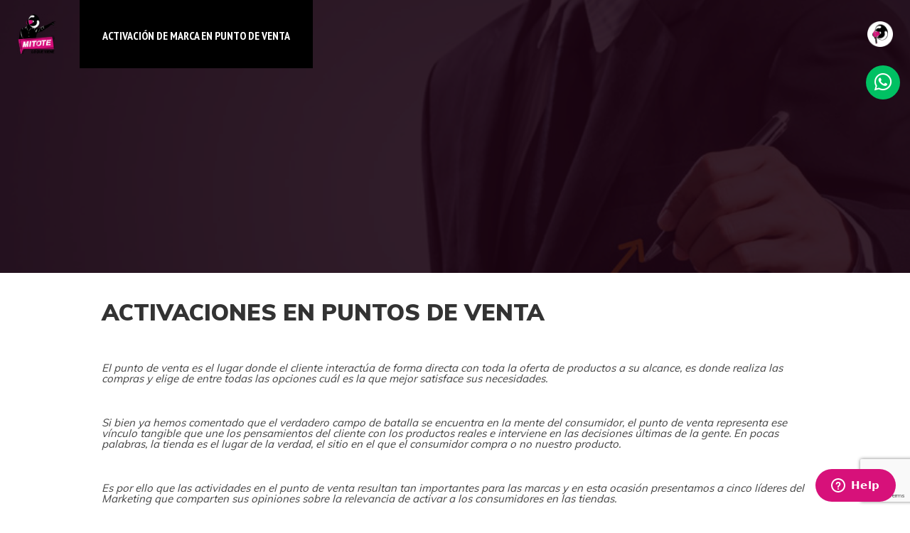

--- FILE ---
content_type: text/html; charset=UTF-8
request_url: https://www.mitote.mx/activacion-de-marca-en-punto-de-venta/
body_size: 9631
content:
	<!DOCTYPE html>
<html class="no-js" lang="es" itemscope="itemscope" itemtype="https://schema.org/WebPage">
	<head>
	 	<meta charset="UTF-8">
	 	<meta name="viewport" content="width=device-width, initial-scale=1.0">
	  	<meta http-equiv="X-UA-Compatible" content="IE=edge">
	  	<title>Activación de Marca en Punto de Venta &#8211; Mitote</title>
<meta name='robots' content='max-image-preview:large' />
	<style>img:is([sizes="auto" i], [sizes^="auto," i]) { contain-intrinsic-size: 3000px 1500px }</style>
	<link rel='dns-prefetch' href='//fonts.googleapis.com' />
<link rel="alternate" type="application/rss+xml" title="Mitote &raquo; Feed" href="https://www.mitote.mx/feed/" />
<link rel="alternate" type="application/rss+xml" title="Mitote &raquo; Feed de los comentarios" href="https://www.mitote.mx/comments/feed/" />
<link rel="alternate" type="application/rss+xml" title="Mitote &raquo; Comentario Activación de Marca en Punto de Venta del feed" href="https://www.mitote.mx/activacion-de-marca-en-punto-de-venta/feed/" />
<script type="text/javascript">
/* <![CDATA[ */
window._wpemojiSettings = {"baseUrl":"https:\/\/s.w.org\/images\/core\/emoji\/15.0.3\/72x72\/","ext":".png","svgUrl":"https:\/\/s.w.org\/images\/core\/emoji\/15.0.3\/svg\/","svgExt":".svg","source":{"concatemoji":"https:\/\/www.mitote.mx\/wp-includes\/js\/wp-emoji-release.min.js?ver=6.7.2"}};
/*! This file is auto-generated */
!function(i,n){var o,s,e;function c(e){try{var t={supportTests:e,timestamp:(new Date).valueOf()};sessionStorage.setItem(o,JSON.stringify(t))}catch(e){}}function p(e,t,n){e.clearRect(0,0,e.canvas.width,e.canvas.height),e.fillText(t,0,0);var t=new Uint32Array(e.getImageData(0,0,e.canvas.width,e.canvas.height).data),r=(e.clearRect(0,0,e.canvas.width,e.canvas.height),e.fillText(n,0,0),new Uint32Array(e.getImageData(0,0,e.canvas.width,e.canvas.height).data));return t.every(function(e,t){return e===r[t]})}function u(e,t,n){switch(t){case"flag":return n(e,"\ud83c\udff3\ufe0f\u200d\u26a7\ufe0f","\ud83c\udff3\ufe0f\u200b\u26a7\ufe0f")?!1:!n(e,"\ud83c\uddfa\ud83c\uddf3","\ud83c\uddfa\u200b\ud83c\uddf3")&&!n(e,"\ud83c\udff4\udb40\udc67\udb40\udc62\udb40\udc65\udb40\udc6e\udb40\udc67\udb40\udc7f","\ud83c\udff4\u200b\udb40\udc67\u200b\udb40\udc62\u200b\udb40\udc65\u200b\udb40\udc6e\u200b\udb40\udc67\u200b\udb40\udc7f");case"emoji":return!n(e,"\ud83d\udc26\u200d\u2b1b","\ud83d\udc26\u200b\u2b1b")}return!1}function f(e,t,n){var r="undefined"!=typeof WorkerGlobalScope&&self instanceof WorkerGlobalScope?new OffscreenCanvas(300,150):i.createElement("canvas"),a=r.getContext("2d",{willReadFrequently:!0}),o=(a.textBaseline="top",a.font="600 32px Arial",{});return e.forEach(function(e){o[e]=t(a,e,n)}),o}function t(e){var t=i.createElement("script");t.src=e,t.defer=!0,i.head.appendChild(t)}"undefined"!=typeof Promise&&(o="wpEmojiSettingsSupports",s=["flag","emoji"],n.supports={everything:!0,everythingExceptFlag:!0},e=new Promise(function(e){i.addEventListener("DOMContentLoaded",e,{once:!0})}),new Promise(function(t){var n=function(){try{var e=JSON.parse(sessionStorage.getItem(o));if("object"==typeof e&&"number"==typeof e.timestamp&&(new Date).valueOf()<e.timestamp+604800&&"object"==typeof e.supportTests)return e.supportTests}catch(e){}return null}();if(!n){if("undefined"!=typeof Worker&&"undefined"!=typeof OffscreenCanvas&&"undefined"!=typeof URL&&URL.createObjectURL&&"undefined"!=typeof Blob)try{var e="postMessage("+f.toString()+"("+[JSON.stringify(s),u.toString(),p.toString()].join(",")+"));",r=new Blob([e],{type:"text/javascript"}),a=new Worker(URL.createObjectURL(r),{name:"wpTestEmojiSupports"});return void(a.onmessage=function(e){c(n=e.data),a.terminate(),t(n)})}catch(e){}c(n=f(s,u,p))}t(n)}).then(function(e){for(var t in e)n.supports[t]=e[t],n.supports.everything=n.supports.everything&&n.supports[t],"flag"!==t&&(n.supports.everythingExceptFlag=n.supports.everythingExceptFlag&&n.supports[t]);n.supports.everythingExceptFlag=n.supports.everythingExceptFlag&&!n.supports.flag,n.DOMReady=!1,n.readyCallback=function(){n.DOMReady=!0}}).then(function(){return e}).then(function(){var e;n.supports.everything||(n.readyCallback(),(e=n.source||{}).concatemoji?t(e.concatemoji):e.wpemoji&&e.twemoji&&(t(e.twemoji),t(e.wpemoji)))}))}((window,document),window._wpemojiSettings);
/* ]]> */
</script>
<style id='wp-emoji-styles-inline-css' type='text/css'>

	img.wp-smiley, img.emoji {
		display: inline !important;
		border: none !important;
		box-shadow: none !important;
		height: 1em !important;
		width: 1em !important;
		margin: 0 0.07em !important;
		vertical-align: -0.1em !important;
		background: none !important;
		padding: 0 !important;
	}
</style>
<link rel='stylesheet' id='wp-block-library-css' href='https://www.mitote.mx/wp-includes/css/dist/block-library/style.min.css?ver=6.7.2' type='text/css' media='all' />
<style id='classic-theme-styles-inline-css' type='text/css'>
/*! This file is auto-generated */
.wp-block-button__link{color:#fff;background-color:#32373c;border-radius:9999px;box-shadow:none;text-decoration:none;padding:calc(.667em + 2px) calc(1.333em + 2px);font-size:1.125em}.wp-block-file__button{background:#32373c;color:#fff;text-decoration:none}
</style>
<style id='global-styles-inline-css' type='text/css'>
:root{--wp--preset--aspect-ratio--square: 1;--wp--preset--aspect-ratio--4-3: 4/3;--wp--preset--aspect-ratio--3-4: 3/4;--wp--preset--aspect-ratio--3-2: 3/2;--wp--preset--aspect-ratio--2-3: 2/3;--wp--preset--aspect-ratio--16-9: 16/9;--wp--preset--aspect-ratio--9-16: 9/16;--wp--preset--color--black: #000;--wp--preset--color--cyan-bluish-gray: #abb8c3;--wp--preset--color--white: #fff;--wp--preset--color--pale-pink: #f78da7;--wp--preset--color--vivid-red: #cf2e2e;--wp--preset--color--luminous-vivid-orange: #ff6900;--wp--preset--color--luminous-vivid-amber: #fcb900;--wp--preset--color--light-green-cyan: #7bdcb5;--wp--preset--color--vivid-green-cyan: #00d084;--wp--preset--color--pale-cyan-blue: #8ed1fc;--wp--preset--color--vivid-cyan-blue: #0693e3;--wp--preset--color--vivid-purple: #9b51e0;--wp--preset--color--virtue-primary: #2d5c88;--wp--preset--color--virtue-primary-light: #6c8dab;--wp--preset--color--very-light-gray: #eee;--wp--preset--color--very-dark-gray: #444;--wp--preset--gradient--vivid-cyan-blue-to-vivid-purple: linear-gradient(135deg,rgba(6,147,227,1) 0%,rgb(155,81,224) 100%);--wp--preset--gradient--light-green-cyan-to-vivid-green-cyan: linear-gradient(135deg,rgb(122,220,180) 0%,rgb(0,208,130) 100%);--wp--preset--gradient--luminous-vivid-amber-to-luminous-vivid-orange: linear-gradient(135deg,rgba(252,185,0,1) 0%,rgba(255,105,0,1) 100%);--wp--preset--gradient--luminous-vivid-orange-to-vivid-red: linear-gradient(135deg,rgba(255,105,0,1) 0%,rgb(207,46,46) 100%);--wp--preset--gradient--very-light-gray-to-cyan-bluish-gray: linear-gradient(135deg,rgb(238,238,238) 0%,rgb(169,184,195) 100%);--wp--preset--gradient--cool-to-warm-spectrum: linear-gradient(135deg,rgb(74,234,220) 0%,rgb(151,120,209) 20%,rgb(207,42,186) 40%,rgb(238,44,130) 60%,rgb(251,105,98) 80%,rgb(254,248,76) 100%);--wp--preset--gradient--blush-light-purple: linear-gradient(135deg,rgb(255,206,236) 0%,rgb(152,150,240) 100%);--wp--preset--gradient--blush-bordeaux: linear-gradient(135deg,rgb(254,205,165) 0%,rgb(254,45,45) 50%,rgb(107,0,62) 100%);--wp--preset--gradient--luminous-dusk: linear-gradient(135deg,rgb(255,203,112) 0%,rgb(199,81,192) 50%,rgb(65,88,208) 100%);--wp--preset--gradient--pale-ocean: linear-gradient(135deg,rgb(255,245,203) 0%,rgb(182,227,212) 50%,rgb(51,167,181) 100%);--wp--preset--gradient--electric-grass: linear-gradient(135deg,rgb(202,248,128) 0%,rgb(113,206,126) 100%);--wp--preset--gradient--midnight: linear-gradient(135deg,rgb(2,3,129) 0%,rgb(40,116,252) 100%);--wp--preset--font-size--small: 13px;--wp--preset--font-size--medium: 20px;--wp--preset--font-size--large: 36px;--wp--preset--font-size--x-large: 42px;--wp--preset--spacing--20: 0.44rem;--wp--preset--spacing--30: 0.67rem;--wp--preset--spacing--40: 1rem;--wp--preset--spacing--50: 1.5rem;--wp--preset--spacing--60: 2.25rem;--wp--preset--spacing--70: 3.38rem;--wp--preset--spacing--80: 5.06rem;--wp--preset--shadow--natural: 6px 6px 9px rgba(0, 0, 0, 0.2);--wp--preset--shadow--deep: 12px 12px 50px rgba(0, 0, 0, 0.4);--wp--preset--shadow--sharp: 6px 6px 0px rgba(0, 0, 0, 0.2);--wp--preset--shadow--outlined: 6px 6px 0px -3px rgba(255, 255, 255, 1), 6px 6px rgba(0, 0, 0, 1);--wp--preset--shadow--crisp: 6px 6px 0px rgba(0, 0, 0, 1);}:where(.is-layout-flex){gap: 0.5em;}:where(.is-layout-grid){gap: 0.5em;}body .is-layout-flex{display: flex;}.is-layout-flex{flex-wrap: wrap;align-items: center;}.is-layout-flex > :is(*, div){margin: 0;}body .is-layout-grid{display: grid;}.is-layout-grid > :is(*, div){margin: 0;}:where(.wp-block-columns.is-layout-flex){gap: 2em;}:where(.wp-block-columns.is-layout-grid){gap: 2em;}:where(.wp-block-post-template.is-layout-flex){gap: 1.25em;}:where(.wp-block-post-template.is-layout-grid){gap: 1.25em;}.has-black-color{color: var(--wp--preset--color--black) !important;}.has-cyan-bluish-gray-color{color: var(--wp--preset--color--cyan-bluish-gray) !important;}.has-white-color{color: var(--wp--preset--color--white) !important;}.has-pale-pink-color{color: var(--wp--preset--color--pale-pink) !important;}.has-vivid-red-color{color: var(--wp--preset--color--vivid-red) !important;}.has-luminous-vivid-orange-color{color: var(--wp--preset--color--luminous-vivid-orange) !important;}.has-luminous-vivid-amber-color{color: var(--wp--preset--color--luminous-vivid-amber) !important;}.has-light-green-cyan-color{color: var(--wp--preset--color--light-green-cyan) !important;}.has-vivid-green-cyan-color{color: var(--wp--preset--color--vivid-green-cyan) !important;}.has-pale-cyan-blue-color{color: var(--wp--preset--color--pale-cyan-blue) !important;}.has-vivid-cyan-blue-color{color: var(--wp--preset--color--vivid-cyan-blue) !important;}.has-vivid-purple-color{color: var(--wp--preset--color--vivid-purple) !important;}.has-black-background-color{background-color: var(--wp--preset--color--black) !important;}.has-cyan-bluish-gray-background-color{background-color: var(--wp--preset--color--cyan-bluish-gray) !important;}.has-white-background-color{background-color: var(--wp--preset--color--white) !important;}.has-pale-pink-background-color{background-color: var(--wp--preset--color--pale-pink) !important;}.has-vivid-red-background-color{background-color: var(--wp--preset--color--vivid-red) !important;}.has-luminous-vivid-orange-background-color{background-color: var(--wp--preset--color--luminous-vivid-orange) !important;}.has-luminous-vivid-amber-background-color{background-color: var(--wp--preset--color--luminous-vivid-amber) !important;}.has-light-green-cyan-background-color{background-color: var(--wp--preset--color--light-green-cyan) !important;}.has-vivid-green-cyan-background-color{background-color: var(--wp--preset--color--vivid-green-cyan) !important;}.has-pale-cyan-blue-background-color{background-color: var(--wp--preset--color--pale-cyan-blue) !important;}.has-vivid-cyan-blue-background-color{background-color: var(--wp--preset--color--vivid-cyan-blue) !important;}.has-vivid-purple-background-color{background-color: var(--wp--preset--color--vivid-purple) !important;}.has-black-border-color{border-color: var(--wp--preset--color--black) !important;}.has-cyan-bluish-gray-border-color{border-color: var(--wp--preset--color--cyan-bluish-gray) !important;}.has-white-border-color{border-color: var(--wp--preset--color--white) !important;}.has-pale-pink-border-color{border-color: var(--wp--preset--color--pale-pink) !important;}.has-vivid-red-border-color{border-color: var(--wp--preset--color--vivid-red) !important;}.has-luminous-vivid-orange-border-color{border-color: var(--wp--preset--color--luminous-vivid-orange) !important;}.has-luminous-vivid-amber-border-color{border-color: var(--wp--preset--color--luminous-vivid-amber) !important;}.has-light-green-cyan-border-color{border-color: var(--wp--preset--color--light-green-cyan) !important;}.has-vivid-green-cyan-border-color{border-color: var(--wp--preset--color--vivid-green-cyan) !important;}.has-pale-cyan-blue-border-color{border-color: var(--wp--preset--color--pale-cyan-blue) !important;}.has-vivid-cyan-blue-border-color{border-color: var(--wp--preset--color--vivid-cyan-blue) !important;}.has-vivid-purple-border-color{border-color: var(--wp--preset--color--vivid-purple) !important;}.has-vivid-cyan-blue-to-vivid-purple-gradient-background{background: var(--wp--preset--gradient--vivid-cyan-blue-to-vivid-purple) !important;}.has-light-green-cyan-to-vivid-green-cyan-gradient-background{background: var(--wp--preset--gradient--light-green-cyan-to-vivid-green-cyan) !important;}.has-luminous-vivid-amber-to-luminous-vivid-orange-gradient-background{background: var(--wp--preset--gradient--luminous-vivid-amber-to-luminous-vivid-orange) !important;}.has-luminous-vivid-orange-to-vivid-red-gradient-background{background: var(--wp--preset--gradient--luminous-vivid-orange-to-vivid-red) !important;}.has-very-light-gray-to-cyan-bluish-gray-gradient-background{background: var(--wp--preset--gradient--very-light-gray-to-cyan-bluish-gray) !important;}.has-cool-to-warm-spectrum-gradient-background{background: var(--wp--preset--gradient--cool-to-warm-spectrum) !important;}.has-blush-light-purple-gradient-background{background: var(--wp--preset--gradient--blush-light-purple) !important;}.has-blush-bordeaux-gradient-background{background: var(--wp--preset--gradient--blush-bordeaux) !important;}.has-luminous-dusk-gradient-background{background: var(--wp--preset--gradient--luminous-dusk) !important;}.has-pale-ocean-gradient-background{background: var(--wp--preset--gradient--pale-ocean) !important;}.has-electric-grass-gradient-background{background: var(--wp--preset--gradient--electric-grass) !important;}.has-midnight-gradient-background{background: var(--wp--preset--gradient--midnight) !important;}.has-small-font-size{font-size: var(--wp--preset--font-size--small) !important;}.has-medium-font-size{font-size: var(--wp--preset--font-size--medium) !important;}.has-large-font-size{font-size: var(--wp--preset--font-size--large) !important;}.has-x-large-font-size{font-size: var(--wp--preset--font-size--x-large) !important;}
:where(.wp-block-post-template.is-layout-flex){gap: 1.25em;}:where(.wp-block-post-template.is-layout-grid){gap: 1.25em;}
:where(.wp-block-columns.is-layout-flex){gap: 2em;}:where(.wp-block-columns.is-layout-grid){gap: 2em;}
:root :where(.wp-block-pullquote){font-size: 1.5em;line-height: 1.6;}
</style>
<link rel='stylesheet' id='contact-form-7-css' href='https://www.mitote.mx/wp-content/plugins/contact-form-7/includes/css/styles.css?ver=6.0.6' type='text/css' media='all' />
<style id='kadence-blocks-global-variables-inline-css' type='text/css'>
:root {--global-kb-font-size-sm:clamp(0.8rem, 0.73rem + 0.217vw, 0.9rem);--global-kb-font-size-md:clamp(1.1rem, 0.995rem + 0.326vw, 1.25rem);--global-kb-font-size-lg:clamp(1.75rem, 1.576rem + 0.543vw, 2rem);--global-kb-font-size-xl:clamp(2.25rem, 1.728rem + 1.63vw, 3rem);--global-kb-font-size-xxl:clamp(2.5rem, 1.456rem + 3.26vw, 4rem);--global-kb-font-size-xxxl:clamp(2.75rem, 0.489rem + 7.065vw, 6rem);}:root {--global-palette1: #3182CE;--global-palette2: #2B6CB0;--global-palette3: #1A202C;--global-palette4: #2D3748;--global-palette5: #4A5568;--global-palette6: #718096;--global-palette7: #EDF2F7;--global-palette8: #F7FAFC;--global-palette9: #ffffff;}
</style>
<link rel='stylesheet' id='virtue_theme-css' href='https://www.mitote.mx/wp-content/themes/virtue/assets/css/virtue.css?ver=3.4.12' type='text/css' media='all' />
<link rel='stylesheet' id='virtue_skin-css' href='https://www.mitote.mx/wp-content/themes/virtue/assets/css/skins/default.css?ver=3.4.12' type='text/css' media='all' />
<link rel='stylesheet' id='virtue_child-css' href='https://www.mitote.mx/wp-content/themes/virtue-child/style.css?ver=6.7.2' type='text/css' media='all' />
<link rel='stylesheet' id='redux-google-fonts-virtue-css' href='https://fonts.googleapis.com/css?family=PT+Sans+Narrow%3A400%2C700%7CMuli%3A300%2C200%2C400%2C600%2C700%2C800%2C900&#038;ver=6.7.2' type='text/css' media='all' />
<!--[if lt IE 9]>
<script type="text/javascript" src="https://www.mitote.mx/wp-content/themes/virtue/assets/js/vendor/respond.min.js?ver=6.7.2" id="virtue-respond-js"></script>
<![endif]-->
<script type="text/javascript" src="https://www.mitote.mx/wp-includes/js/jquery/jquery.min.js?ver=3.7.1" id="jquery-core-js"></script>
<script type="text/javascript" src="https://www.mitote.mx/wp-includes/js/jquery/jquery-migrate.min.js?ver=3.4.1" id="jquery-migrate-js"></script>
<link rel="https://api.w.org/" href="https://www.mitote.mx/wp-json/" /><link rel="alternate" title="JSON" type="application/json" href="https://www.mitote.mx/wp-json/wp/v2/posts/664" /><link rel="EditURI" type="application/rsd+xml" title="RSD" href="https://www.mitote.mx/xmlrpc.php?rsd" />
<meta name="generator" content="WordPress 6.7.2" />
<link rel="canonical" href="https://www.mitote.mx/activacion-de-marca-en-punto-de-venta/" />
<link rel='shortlink' href='https://www.mitote.mx/?p=664' />
<link rel="alternate" title="oEmbed (JSON)" type="application/json+oembed" href="https://www.mitote.mx/wp-json/oembed/1.0/embed?url=https%3A%2F%2Fwww.mitote.mx%2Factivacion-de-marca-en-punto-de-venta%2F" />
<link rel="alternate" title="oEmbed (XML)" type="text/xml+oembed" href="https://www.mitote.mx/wp-json/oembed/1.0/embed?url=https%3A%2F%2Fwww.mitote.mx%2Factivacion-de-marca-en-punto-de-venta%2F&#038;format=xml" />
<style type="text/css">#logo {padding-top:25px;}#logo {padding-bottom:10px;}#logo {margin-left:0px;}#logo {margin-right:0px;}#nav-main {margin-top:40px;}#nav-main {margin-bottom:10px;}.headerfont, .tp-caption {font-family:PT Sans Narrow;}.topbarmenu ul li {font-family:PT Sans Narrow;}input[type=number]::-webkit-inner-spin-button, input[type=number]::-webkit-outer-spin-button { -webkit-appearance: none; margin: 0; } input[type=number] {-moz-appearance: textfield;}.quantity input::-webkit-outer-spin-button,.quantity input::-webkit-inner-spin-button {display: none;}.product_item .product_details h5 {text-transform: none;}.product_item .product_details h5 {min-height:40px;}.entry-content p { margin-bottom:16px;}</style><style type="text/css">.recentcomments a{display:inline !important;padding:0 !important;margin:0 !important;}</style><link rel="icon" href="https://www.mitote.mx/wp-content/uploads/2018/06/cropped-icono-pestana-navegador-32x32.png" sizes="32x32" />
<link rel="icon" href="https://www.mitote.mx/wp-content/uploads/2018/06/cropped-icono-pestana-navegador-192x192.png" sizes="192x192" />
<link rel="apple-touch-icon" href="https://www.mitote.mx/wp-content/uploads/2018/06/cropped-icono-pestana-navegador-180x180.png" />
<meta name="msapplication-TileImage" content="https://www.mitote.mx/wp-content/uploads/2018/06/cropped-icono-pestana-navegador-270x270.png" />
<style type="text/css" title="dynamic-css" class="options-output">header #logo a.brand,.logofont{font-family:"PT Sans Narrow";line-height:40px;font-weight:400;font-style:normal;font-size:32px;}.kad_tagline{font-family:Muli;line-height:20px;font-weight:300;font-style:normal;color:#444444;font-size:14px;}.product_item .product_details h5{font-family:Muli;line-height:20px;font-weight:200;font-style:normal;font-size:16px;}h1{font-family:"PT Sans Narrow";line-height:40px;font-weight:700;font-style:normal;font-size:38px;}h2{font-family:Muli;line-height:40px;font-weight:400;font-style:normal;font-size:32px;}h3{font-family:Muli;line-height:40px;font-weight:600;font-style:normal;font-size:28px;}h4{font-family:Muli;line-height:40px;font-weight:700;font-style:normal;font-size:24px;}h5{font-family:Muli;line-height:24px;font-weight:800;font-style:normal;font-size:18px;}body{font-family:Muli;line-height:15px;font-weight:400;font-style:normal;font-size:15px;}#nav-main ul.sf-menu a{font-family:"PT Sans Narrow";line-height:72px;font-weight:700;font-style:normal;font-size:72px;}#nav-second ul.sf-menu a{font-family:Muli;line-height:22px;font-weight:400;font-style:normal;font-size:18px;}.kad-nav-inner .kad-mnav, .kad-mobile-nav .kad-nav-inner li a,.nav-trigger-case{font-family:Muli;line-height:20px;font-weight:900;font-style:normal;font-size:16px;}</style>		<link href="https://www.mitote.mx/wp-content/themes/virtue-child/extras/dist/lity.css" rel="stylesheet">
		<script src="https://www.mitote.mx/wp-content/themes/virtue-child/extras/dist/lity.js"></script>
		<!-- Global site tag (gtag.js) - Google Analytics -->
		<script async src="https://www.googletagmanager.com/gtag/js?id=UA-119961794-1"></script>
		<script>
	  		window.dataLayer = window.dataLayer || [];
	  		function gtag(){dataLayer.push(arguments);}
	  		gtag('js', new Date());
	  		gtag('config', 'UA-119961794-1');
		</script>
		<!-- Start of  Zendesk Widget script -->
		<script id="ze-snippet" src="https://static.zdassets.com/ekr/snippet.js?key=8b3dd370-d2bc-452b-acae-29e8e7faa1db"> </script>
		<!-- End of  Zendesk Widget script -->
		<script src="https://kit.fontawesome.com/ea9112af2e.js" crossorigin="anonymous"></script>
	</head>
	 <body class="post-template-default single single-post postid-664 single-format-standard wp-embed-responsive wide activacion-de-marca-en-punto-de-venta">
		<div id="wrapper" class="container">
			<header class="banner headerclass" itemscope itemtype="http://schema.org/WPHeader">
	<div id="topbar" class="topclass">
	<div class="kad-topbar-left">
				<div id="thelogo" class="thelogo">
			<div class="height-middle">
				<div class="kad-standard-logo">
					<a href="https://www.mitote.mx/" title="Desarrollamos activaciones, guerrilla, eventos, adecuación comercial. Punto de venta, diseño, fabricación, montaje, eventos, escenografía.">
						<img width="150" height="150" src="https://www.mitote.mx/wp-content/uploads/2018/03/mitote-logo-alta-150x150.png" class="attachment-thumbnail size-thumbnail wp-post-image" alt="mitote-logo-alta" decoding="async" srcset="https://www.mitote.mx/wp-content/uploads/2018/03/mitote-logo-alta-150x150.png 150w, https://www.mitote.mx/wp-content/uploads/2018/03/mitote-logo-alta.png 240w" sizes="(max-width: 150px) 100vw, 150px" />					</a>
				</div>
								<div class="kad-retina-logo">
					<a href="https://www.mitote.mx/" title="Desarrollamos activaciones, guerrilla, eventos, adecuación comercial. Punto de venta, diseño, fabricación, montaje, eventos, escenografía.">
						<img src="https://www.mitote.mx/wp-content/uploads/2018/03/mitote-logo.png" alt="Mitote" />
					</a>
				</div>
			</div>
		</div>
		
				<div class="heading">
			<div class="height-middle">
				<h1 class="title">
					Activación de Marca en Punto de Venta				</h1>
			</div>
		</div>
			</div>
	<div class="kad-topbar-right">
		<div id="myNav" class="overlay">
			<div class="heading">
				<a href="javascript:void(0)" onclick="closeNav()" title="Cerrar">
					&times;
				</a>
			</div>
			<div id="menu-main" class="menu-main">
				<nav id="nav-main" class="clearfix" itemscope itemtype="http://schema.org/SiteNavigationElement">
					<ul id="menu-mainmenu1" class="sf-menu">
						<li class="inicio submenu-0">
							<a href="https://www.mitote.mx/">
								Inicio
							</a>
						</li>

					
					
						<li class="nosotros submenu-1">
							<a href="https://www.mitote.mx/nosotros/" title="Nosotros">
								Nosotros							</a>
						</li>

					
					
						<li class="servicios submenu-2">
							<a href="https://www.mitote.mx/servicios/" title="Servicios">
								Servicios							</a>
						</li>

					
					
						<li class="trabajo submenu-3">
							<a href="https://www.mitote.mx/trabajo/" title="Trabajo">
								Trabajo							</a>
						</li>

					
					
						<li class="clientes submenu-4">
							<a href="https://www.mitote.mx/clientes/" title="Clientes">
								Clientes							</a>
						</li>

					
					
						<li class="contacto submenu-5">
							<a href="https://www.mitote.mx/contacto/" title="Contacto">
								Contacto							</a>
						</li>

					
					</ul>
				</nav>
			</div>
			<div id="menu-socials">
				<div class="height-middle">
					<div class="wrapper">
						<div class="socials">
							<div class="virtue_social_widget clearfix">

	
		
	
	
				
	<a href="https://www.facebook.com/hacemosmitote" class="facebook_link" title="Facebook" target="_blank" data-toggle="tooltip" data-placement="top" data-original-title="">
		<i class="icon-facebook"></i>
	</a>
	
		
	
		
	
		
	
		
	
		
	
		
		

	
		
	
		
	
		
	
	
				
	<a href="https://www.instagram.com/hacemosmitote/" class="instagram_link" title="Instagram" target="_blank" data-toggle="tooltip" data-placement="top" data-original-title="">
		<i class="icon-instagram"></i>
	</a>
	
		
	
		
	
		
	
		
		

	
		
	
		
	
		
	
		
	
	
				
	<a href="https://www.linkedin.com/company/mitote" class="linkedin_link" title="LinkedIn" target="_blank" data-toggle="tooltip" data-placement="top" data-original-title="">
		<i class="icon-linkedin"></i>
	</a>
	
		
	
		
	
		
		

	
		
	
		
	
	
				
	<a href="https://twitter.com/hacemosmitote" class="twitter_link" title="Twitter" target="_blank" data-toggle="tooltip" data-placement="top" data-original-title="">
		<i class="fa-brands fa-x-twitter"></i>
	</a>
	
		
	
		
	
		
	
		
	
		
		

	
		
	
		
	
		
	
		
	
		
	
		
	
	
				
	<a href="https://www.youtube.com/channel/UCdZEyt4MpI8wx8HVP1zdZVA" class="youtube_link" title="Youtube" target="_blank" data-toggle="tooltip" data-placement="top" data-original-title="">
		<i class="icon-youtube"></i>
	</a>
	
		
		
</div>						</div>
					</div>
				</div>
			</div>
		</div>
		<div class="link">
			<div class="icon">
				<div class="height-middle">
										<a href="javascript:void(0)" onclick="openNav()">
						<img src="https://www.mitote.mx/wp-content/uploads/2018/03/agencia-de-eventos.png" />
					</a>
				</div>
			</div>
		</div>
		<script>
			function openNav() {
				document.getElementById("myNav").style.width = "92%";
			}
			function closeNav() {
				document.getElementById("myNav").style.width = "0%";
			}
		</script>
	</div>
	<div id="whatsapp-float" class="whatsapp-float">
		
											
		
		
		
		<a class="link" href="https://wa.me/5215573463393" title="(55) 7346-3393">
			<div class="height-middle">
				<div class="icon">
					<i class="fa-brands fa-whatsapp"></i>
				</div>
			</div>
		</a>
	</div>
</div></header>			<div class="wrap contentclass" role="document">
				

<div class="backdrop kt-flex-fullslide" style="background-image: url('https://www.mitote.mx/wp-content/uploads/2018/08/activacion-de-marca-en-punto-de-venta.jpg');">
	<div class="opacity">
		<div class="wrapper">
			<div class="container">
				<div class="row">
					<h2 class="subtitle">
											</h2>
					<p>
											</p>
				</div>
			</div>
		</div>
	</div>
</div>
	

<div id="content" class="container">
	<div class="row single-article" itemscope itemtype="http://schema.org/BlogPosting">
		<div class="main col-lg-9 col-md-8" role="main">
					<article class="post-664 post type-post status-publish format-standard has-post-thumbnail hentry category-informacion-de-interes tag-activacion-de-marca-en-punto-de-venta tag-activaciones-en-puntos-de-venta tag-agencia-de-promociones-y-activaciones-cdmx tag-agencia-de-publicidad-para-pymes tag-especialistas-en-puntos-de-venta">
			<div class="meta_post_image" itemprop="image" itemscope itemtype="https://schema.org/ImageObject"><meta itemprop="url" content="https://www.mitote.mx/wp-content/uploads/2018/08/activacion-de-marca-en-punto-de-venta.jpg"><meta itemprop="width" content="800"><meta itemprop="height" content="600"></div><div class="postmeta updated color_gray">
	<div class="postdate bg-lightgray headerfont">
		<meta itemprop="datePublished" content="2019-01-26T19:17:08+00:00">
		<span class="postday">20</span>
		Ago 2018	</div>
</div>				<header>

				<h1 class="entry-title" itemprop="name headline">Activación de Marca en Punto de Venta</h1><div class="subhead">
    <span class="postauthortop author vcard">
    <i class="icon-user"></i> por  <span itemprop="author"><a href="https://www.mitote.mx/author/daniel_admon/" class="fn" rel="author">Daniel Méndez</a></span> |</span>
      
    <span class="postedintop"><i class="icon-folder-open"></i> publicado en: <a href="https://www.mitote.mx/category/informacion-de-interes/" rel="category tag">Información de Interés</a></span>     <span class="kad-hidepostedin">|</span>
    <span class="postcommentscount">
    <i class="icon-comments-alt"></i> 0    </span>
</div>
				</header>

				<div class="entry-content" itemprop="articleBody">
					<h2>Activaciones en Puntos de Venta</h2>
<p>&nbsp;</p>
<p><em>El punto de venta es el lugar donde el cliente interactúa de forma directa con toda la oferta de productos a su alcance, es donde realiza las compras y elige de entre todas las opciones cuál es la que mejor satisface sus necesidades.</em></p>
<p>&nbsp;</p>
<p><em>Si bien ya hemos comentado que el verdadero campo de batalla se encuentra en la mente del consumidor, el punto de venta representa ese vínculo tangible que une los pensamientos del cliente con los productos reales e interviene en las decisiones últimas de la gente. En pocas palabras, la tienda es el lugar de la verdad, el sitio en el que el consumidor compra o no nuestro producto.</em></p>
<p>&nbsp;</p>
<p><em>Es por ello que las actividades en el punto de venta resultan tan importantes para las marcas y en esta ocasión presentamos a cinco líderes del Marketing que comparten sus opiniones sobre la relevancia de activar a los consumidores en las tiendas.</em></p>
<p>&nbsp;</p>
<p><em>Más del 80% de la decisión de compra se toma en el punto de venta y casi el 40% de los compradores cambian su decisión con base en la experiencia que tienen en la tienda.</em></p>
<p>&nbsp;</p>
<p><em>Cada día este tipo de activaciones han adquirido más importancia debido a su capacidad de impacto en el público.</em></p>
<p>&nbsp;</p>
<p><em>El punto de contacto más importante y decisivo para los consumidores es en el momento de la compra. En el caso de la industria de consumo, los diferentes retailers mantienen una constante lucha por incrementar su base de compradores y tráfico a sus tiendas. Este abanico de oferta se complica aún más cuando los diferentes fabricantes ponen en los anaqueles su infinidad de propuestas. Esta cacofonía de oportunidades se silencian mutuamente y las mejores propuestas pueden verse opacadas por la sobreoferta.</em></p>
<p>&nbsp;</p>
<p><em>La amplificación que comunique el mensaje de tu marca, particularmente si es una nueva oferta de producto, se complementa de manera importante mediante el contacto directo en el punto de venta. La oportunidad de ver, probar y comparar, más allá de comunicar en un comercial de 30 segundos, te permite conectar con el consumidor.</em></p>
<p>&nbsp;</p>
<p><em>Es muy importante para la marca conocer de manera directa a su consumidor.</em></p>
<p>&nbsp;</p>
<p>Fuente:<br />
www.informabtl.com/</p>
<p>&nbsp;</p>
<p>En Mitote contamos com especialistas en puntos de venta, somos una agencia de publicidad para PyMEs, industrias, instituciones, empresas y emprendedores.</p>
<p>&nbsp;</p>
<p>Nuestras activaciones en puntos de venta son ideales para demostración de productos o servicios.</p>
<p>&nbsp;</p>
<p>Comunícate a nuestras oficinas y pláticanos sobre tu proyecto, nuestros asesores te brindaran el apoyo necesario para llevarlo al éxito.</p>
<p>&nbsp;</p>
<p>Mitote Creativo, agencia de promociones y activaciones en CDMX y todo México.</p>
<p>&nbsp;</p>
<figure id="attachment_665" class="thumbnail wp-caption alignnone" style="width: 800px"><a href="https://www.mitote.mx/wp-content/uploads/2018/08/activacion-de-marca-en-punto-de-venta.jpg"><img fetchpriority="high" decoding="async" class="wp-image-665 size-full" src="https://www.mitote.mx/wp-content/uploads/2018/08/activacion-de-marca-en-punto-de-venta.jpg" alt="activacion-de-marca-en-punto-de-venta" width="800" height="600" srcset="https://www.mitote.mx/wp-content/uploads/2018/08/activacion-de-marca-en-punto-de-venta.jpg 800w, https://www.mitote.mx/wp-content/uploads/2018/08/activacion-de-marca-en-punto-de-venta-300x225.jpg 300w, https://www.mitote.mx/wp-content/uploads/2018/08/activacion-de-marca-en-punto-de-venta-768x576.jpg 768w" sizes="(max-width: 800px) 100vw, 800px" /></a><figcaption class="caption wp-caption-text">Comunícate a nuestras oficinas y pláticanos sobre tu proyecto, nuestros asesores te brindaran el apoyo necesario para llevarlo al éxito.</figcaption></figure>
				</div>
				
				<footer class="single-footer">
				<span class="posttags"><i class="icon-tag"></i><a href="https://www.mitote.mx/tag/activacion-de-marca-en-punto-de-venta/" rel="tag">activacion de marca en punto de venta</a>, <a href="https://www.mitote.mx/tag/activaciones-en-puntos-de-venta/" rel="tag">activaciones en puntos de venta</a>, <a href="https://www.mitote.mx/tag/agencia-de-promociones-y-activaciones-cdmx/" rel="tag">agencia de promociones y activaciones cdmx</a>, <a href="https://www.mitote.mx/tag/agencia-de-publicidad-para-pymes/" rel="tag">agencia de publicidad para pymes</a>, <a href="https://www.mitote.mx/tag/especialistas-en-puntos-de-venta/" rel="tag">especialistas en puntos de venta</a></span><meta itemscope itemprop="mainEntityOfPage" content="https://www.mitote.mx/activacion-de-marca-en-punto-de-venta/" itemType="https://schema.org/WebPage" itemid="https://www.mitote.mx/activacion-de-marca-en-punto-de-venta/"><meta itemprop="dateModified" content="2019-01-26T19:17:08+00:00"><div itemprop="publisher" itemscope itemtype="https://schema.org/Organization"><div itemprop="logo" itemscope itemtype="https://schema.org/ImageObject"><meta itemprop="url" content="https://www.mitote.mx/wp-content/uploads/2018/06/cropped-icono-pestana-navegador.png"><meta itemprop="width" content="512"><meta itemprop="height" content="512"></div><meta itemprop="name" content="Mitote"></div>				</footer>
			</article>
					</div>
							</div><!-- /.row-->
				</div><!-- /.content -->
		 		
		 		
						 
		 			
							 
		 			
							 
		 
		 			
							 

						 		
		 		

<div id="videos" class="backdrop kt-flex-fullslide" style="background-image: url('https://www.mitote.mx/wp-content/uploads/2018/03/mitote.jpg');">


	
		 
			</div><!-- /.wrap -->
			<script>function loadScript(a){var b=document.getElementsByTagName("head")[0],c=document.createElement("script");c.type="text/javascript",c.src="https://tracker.metricool.com/resources/be.js",c.onreadystatechange=a,c.onload=a,b.appendChild(c)}loadScript(function(){beTracker.t({hash:"d8a02cbcbfde27e34a89a21c8b22035f"})});</script>
<footer id="containerfooter" class="footerclass" itemscope itemtype="http://schema.org/WPFooter">
  <div class="container">
  	<div class="row">
  								        						            </div>
        
	  
	  
	  <div class="footercredits clearfix">
					<p class="legals">
											</p>
															<p>
						&copy; 2026 Mitote | Agencia Digital: <a href="https://www.alegoria.com.mx/" target="_blank">Alegoría</a>					</p>
				</div>
	  
	  

  </div>

</footer>
</div><!--Wrapper-->

<script type="text/javascript" src="https://www.mitote.mx/wp-includes/js/dist/hooks.min.js?ver=4d63a3d491d11ffd8ac6" id="wp-hooks-js"></script>
<script type="text/javascript" src="https://www.mitote.mx/wp-includes/js/dist/i18n.min.js?ver=5e580eb46a90c2b997e6" id="wp-i18n-js"></script>
<script type="text/javascript" id="wp-i18n-js-after">
/* <![CDATA[ */
wp.i18n.setLocaleData( { 'text direction\u0004ltr': [ 'ltr' ] } );
/* ]]> */
</script>
<script type="text/javascript" src="https://www.mitote.mx/wp-content/plugins/contact-form-7/includes/swv/js/index.js?ver=6.0.6" id="swv-js"></script>
<script type="text/javascript" id="contact-form-7-js-translations">
/* <![CDATA[ */
( function( domain, translations ) {
	var localeData = translations.locale_data[ domain ] || translations.locale_data.messages;
	localeData[""].domain = domain;
	wp.i18n.setLocaleData( localeData, domain );
} )( "contact-form-7", {"translation-revision-date":"2025-04-10 13:48:55+0000","generator":"GlotPress\/4.0.1","domain":"messages","locale_data":{"messages":{"":{"domain":"messages","plural-forms":"nplurals=2; plural=n != 1;","lang":"es"},"This contact form is placed in the wrong place.":["Este formulario de contacto est\u00e1 situado en el lugar incorrecto."],"Error:":["Error:"]}},"comment":{"reference":"includes\/js\/index.js"}} );
/* ]]> */
</script>
<script type="text/javascript" id="contact-form-7-js-before">
/* <![CDATA[ */
var wpcf7 = {
    "api": {
        "root": "https:\/\/www.mitote.mx\/wp-json\/",
        "namespace": "contact-form-7\/v1"
    }
};
/* ]]> */
</script>
<script type="text/javascript" src="https://www.mitote.mx/wp-content/plugins/contact-form-7/includes/js/index.js?ver=6.0.6" id="contact-form-7-js"></script>
<script type="text/javascript" src="https://www.google.com/recaptcha/api.js?render=6Le8G9sUAAAAAEV9rXsZCkeAWfCwGEXf7Z0DPZhh&amp;ver=3.0" id="google-recaptcha-js"></script>
<script type="text/javascript" src="https://www.mitote.mx/wp-includes/js/dist/vendor/wp-polyfill.min.js?ver=3.15.0" id="wp-polyfill-js"></script>
<script type="text/javascript" id="wpcf7-recaptcha-js-before">
/* <![CDATA[ */
var wpcf7_recaptcha = {
    "sitekey": "6Le8G9sUAAAAAEV9rXsZCkeAWfCwGEXf7Z0DPZhh",
    "actions": {
        "homepage": "homepage",
        "contactform": "contactform"
    }
};
/* ]]> */
</script>
<script type="text/javascript" src="https://www.mitote.mx/wp-content/plugins/contact-form-7/modules/recaptcha/index.js?ver=6.0.6" id="wpcf7-recaptcha-js"></script>
<script type="text/javascript" src="https://www.mitote.mx/wp-includes/js/comment-reply.min.js?ver=6.7.2" id="comment-reply-js" async="async" data-wp-strategy="async"></script>
<script type="text/javascript" src="https://www.mitote.mx/wp-content/themes/virtue/assets/js/min/bootstrap-min.js?ver=3.4.12" id="bootstrap-js"></script>
<script type="text/javascript" src="https://www.mitote.mx/wp-includes/js/hoverIntent.min.js?ver=1.10.2" id="hoverIntent-js"></script>
<script type="text/javascript" src="https://www.mitote.mx/wp-includes/js/imagesloaded.min.js?ver=5.0.0" id="imagesloaded-js"></script>
<script type="text/javascript" src="https://www.mitote.mx/wp-includes/js/masonry.min.js?ver=4.2.2" id="masonry-js"></script>
<script type="text/javascript" src="https://www.mitote.mx/wp-content/themes/virtue/assets/js/min/plugins-min.js?ver=3.4.12" id="virtue_plugins-js"></script>
<script type="text/javascript" src="https://www.mitote.mx/wp-content/themes/virtue/assets/js/min/magnific-popup-min.js?ver=3.4.12" id="magnific-popup-js"></script>
<script type="text/javascript" id="virtue-lightbox-init-js-extra">
/* <![CDATA[ */
var virtue_lightbox = {"loading":"Cargando...","of":"%curr% de %total%","error":"No se ha podido cargar la imagen."};
/* ]]> */
</script>
<script type="text/javascript" src="https://www.mitote.mx/wp-content/themes/virtue/assets/js/min/virtue-lightbox-init-min.js?ver=3.4.12" id="virtue-lightbox-init-js"></script>
<script type="text/javascript" src="https://www.mitote.mx/wp-content/themes/virtue/assets/js/min/main-min.js?ver=3.4.12" id="virtue_main-js"></script>
		</div><!--Wrapper-->
	</body>
</html>

--- FILE ---
content_type: text/html; charset=utf-8
request_url: https://www.google.com/recaptcha/api2/anchor?ar=1&k=6Le8G9sUAAAAAEV9rXsZCkeAWfCwGEXf7Z0DPZhh&co=aHR0cHM6Ly93d3cubWl0b3RlLm14OjQ0Mw..&hl=en&v=N67nZn4AqZkNcbeMu4prBgzg&size=invisible&anchor-ms=20000&execute-ms=30000&cb=wd4rnc7lhe3p
body_size: 48686
content:
<!DOCTYPE HTML><html dir="ltr" lang="en"><head><meta http-equiv="Content-Type" content="text/html; charset=UTF-8">
<meta http-equiv="X-UA-Compatible" content="IE=edge">
<title>reCAPTCHA</title>
<style type="text/css">
/* cyrillic-ext */
@font-face {
  font-family: 'Roboto';
  font-style: normal;
  font-weight: 400;
  font-stretch: 100%;
  src: url(//fonts.gstatic.com/s/roboto/v48/KFO7CnqEu92Fr1ME7kSn66aGLdTylUAMa3GUBHMdazTgWw.woff2) format('woff2');
  unicode-range: U+0460-052F, U+1C80-1C8A, U+20B4, U+2DE0-2DFF, U+A640-A69F, U+FE2E-FE2F;
}
/* cyrillic */
@font-face {
  font-family: 'Roboto';
  font-style: normal;
  font-weight: 400;
  font-stretch: 100%;
  src: url(//fonts.gstatic.com/s/roboto/v48/KFO7CnqEu92Fr1ME7kSn66aGLdTylUAMa3iUBHMdazTgWw.woff2) format('woff2');
  unicode-range: U+0301, U+0400-045F, U+0490-0491, U+04B0-04B1, U+2116;
}
/* greek-ext */
@font-face {
  font-family: 'Roboto';
  font-style: normal;
  font-weight: 400;
  font-stretch: 100%;
  src: url(//fonts.gstatic.com/s/roboto/v48/KFO7CnqEu92Fr1ME7kSn66aGLdTylUAMa3CUBHMdazTgWw.woff2) format('woff2');
  unicode-range: U+1F00-1FFF;
}
/* greek */
@font-face {
  font-family: 'Roboto';
  font-style: normal;
  font-weight: 400;
  font-stretch: 100%;
  src: url(//fonts.gstatic.com/s/roboto/v48/KFO7CnqEu92Fr1ME7kSn66aGLdTylUAMa3-UBHMdazTgWw.woff2) format('woff2');
  unicode-range: U+0370-0377, U+037A-037F, U+0384-038A, U+038C, U+038E-03A1, U+03A3-03FF;
}
/* math */
@font-face {
  font-family: 'Roboto';
  font-style: normal;
  font-weight: 400;
  font-stretch: 100%;
  src: url(//fonts.gstatic.com/s/roboto/v48/KFO7CnqEu92Fr1ME7kSn66aGLdTylUAMawCUBHMdazTgWw.woff2) format('woff2');
  unicode-range: U+0302-0303, U+0305, U+0307-0308, U+0310, U+0312, U+0315, U+031A, U+0326-0327, U+032C, U+032F-0330, U+0332-0333, U+0338, U+033A, U+0346, U+034D, U+0391-03A1, U+03A3-03A9, U+03B1-03C9, U+03D1, U+03D5-03D6, U+03F0-03F1, U+03F4-03F5, U+2016-2017, U+2034-2038, U+203C, U+2040, U+2043, U+2047, U+2050, U+2057, U+205F, U+2070-2071, U+2074-208E, U+2090-209C, U+20D0-20DC, U+20E1, U+20E5-20EF, U+2100-2112, U+2114-2115, U+2117-2121, U+2123-214F, U+2190, U+2192, U+2194-21AE, U+21B0-21E5, U+21F1-21F2, U+21F4-2211, U+2213-2214, U+2216-22FF, U+2308-230B, U+2310, U+2319, U+231C-2321, U+2336-237A, U+237C, U+2395, U+239B-23B7, U+23D0, U+23DC-23E1, U+2474-2475, U+25AF, U+25B3, U+25B7, U+25BD, U+25C1, U+25CA, U+25CC, U+25FB, U+266D-266F, U+27C0-27FF, U+2900-2AFF, U+2B0E-2B11, U+2B30-2B4C, U+2BFE, U+3030, U+FF5B, U+FF5D, U+1D400-1D7FF, U+1EE00-1EEFF;
}
/* symbols */
@font-face {
  font-family: 'Roboto';
  font-style: normal;
  font-weight: 400;
  font-stretch: 100%;
  src: url(//fonts.gstatic.com/s/roboto/v48/KFO7CnqEu92Fr1ME7kSn66aGLdTylUAMaxKUBHMdazTgWw.woff2) format('woff2');
  unicode-range: U+0001-000C, U+000E-001F, U+007F-009F, U+20DD-20E0, U+20E2-20E4, U+2150-218F, U+2190, U+2192, U+2194-2199, U+21AF, U+21E6-21F0, U+21F3, U+2218-2219, U+2299, U+22C4-22C6, U+2300-243F, U+2440-244A, U+2460-24FF, U+25A0-27BF, U+2800-28FF, U+2921-2922, U+2981, U+29BF, U+29EB, U+2B00-2BFF, U+4DC0-4DFF, U+FFF9-FFFB, U+10140-1018E, U+10190-1019C, U+101A0, U+101D0-101FD, U+102E0-102FB, U+10E60-10E7E, U+1D2C0-1D2D3, U+1D2E0-1D37F, U+1F000-1F0FF, U+1F100-1F1AD, U+1F1E6-1F1FF, U+1F30D-1F30F, U+1F315, U+1F31C, U+1F31E, U+1F320-1F32C, U+1F336, U+1F378, U+1F37D, U+1F382, U+1F393-1F39F, U+1F3A7-1F3A8, U+1F3AC-1F3AF, U+1F3C2, U+1F3C4-1F3C6, U+1F3CA-1F3CE, U+1F3D4-1F3E0, U+1F3ED, U+1F3F1-1F3F3, U+1F3F5-1F3F7, U+1F408, U+1F415, U+1F41F, U+1F426, U+1F43F, U+1F441-1F442, U+1F444, U+1F446-1F449, U+1F44C-1F44E, U+1F453, U+1F46A, U+1F47D, U+1F4A3, U+1F4B0, U+1F4B3, U+1F4B9, U+1F4BB, U+1F4BF, U+1F4C8-1F4CB, U+1F4D6, U+1F4DA, U+1F4DF, U+1F4E3-1F4E6, U+1F4EA-1F4ED, U+1F4F7, U+1F4F9-1F4FB, U+1F4FD-1F4FE, U+1F503, U+1F507-1F50B, U+1F50D, U+1F512-1F513, U+1F53E-1F54A, U+1F54F-1F5FA, U+1F610, U+1F650-1F67F, U+1F687, U+1F68D, U+1F691, U+1F694, U+1F698, U+1F6AD, U+1F6B2, U+1F6B9-1F6BA, U+1F6BC, U+1F6C6-1F6CF, U+1F6D3-1F6D7, U+1F6E0-1F6EA, U+1F6F0-1F6F3, U+1F6F7-1F6FC, U+1F700-1F7FF, U+1F800-1F80B, U+1F810-1F847, U+1F850-1F859, U+1F860-1F887, U+1F890-1F8AD, U+1F8B0-1F8BB, U+1F8C0-1F8C1, U+1F900-1F90B, U+1F93B, U+1F946, U+1F984, U+1F996, U+1F9E9, U+1FA00-1FA6F, U+1FA70-1FA7C, U+1FA80-1FA89, U+1FA8F-1FAC6, U+1FACE-1FADC, U+1FADF-1FAE9, U+1FAF0-1FAF8, U+1FB00-1FBFF;
}
/* vietnamese */
@font-face {
  font-family: 'Roboto';
  font-style: normal;
  font-weight: 400;
  font-stretch: 100%;
  src: url(//fonts.gstatic.com/s/roboto/v48/KFO7CnqEu92Fr1ME7kSn66aGLdTylUAMa3OUBHMdazTgWw.woff2) format('woff2');
  unicode-range: U+0102-0103, U+0110-0111, U+0128-0129, U+0168-0169, U+01A0-01A1, U+01AF-01B0, U+0300-0301, U+0303-0304, U+0308-0309, U+0323, U+0329, U+1EA0-1EF9, U+20AB;
}
/* latin-ext */
@font-face {
  font-family: 'Roboto';
  font-style: normal;
  font-weight: 400;
  font-stretch: 100%;
  src: url(//fonts.gstatic.com/s/roboto/v48/KFO7CnqEu92Fr1ME7kSn66aGLdTylUAMa3KUBHMdazTgWw.woff2) format('woff2');
  unicode-range: U+0100-02BA, U+02BD-02C5, U+02C7-02CC, U+02CE-02D7, U+02DD-02FF, U+0304, U+0308, U+0329, U+1D00-1DBF, U+1E00-1E9F, U+1EF2-1EFF, U+2020, U+20A0-20AB, U+20AD-20C0, U+2113, U+2C60-2C7F, U+A720-A7FF;
}
/* latin */
@font-face {
  font-family: 'Roboto';
  font-style: normal;
  font-weight: 400;
  font-stretch: 100%;
  src: url(//fonts.gstatic.com/s/roboto/v48/KFO7CnqEu92Fr1ME7kSn66aGLdTylUAMa3yUBHMdazQ.woff2) format('woff2');
  unicode-range: U+0000-00FF, U+0131, U+0152-0153, U+02BB-02BC, U+02C6, U+02DA, U+02DC, U+0304, U+0308, U+0329, U+2000-206F, U+20AC, U+2122, U+2191, U+2193, U+2212, U+2215, U+FEFF, U+FFFD;
}
/* cyrillic-ext */
@font-face {
  font-family: 'Roboto';
  font-style: normal;
  font-weight: 500;
  font-stretch: 100%;
  src: url(//fonts.gstatic.com/s/roboto/v48/KFO7CnqEu92Fr1ME7kSn66aGLdTylUAMa3GUBHMdazTgWw.woff2) format('woff2');
  unicode-range: U+0460-052F, U+1C80-1C8A, U+20B4, U+2DE0-2DFF, U+A640-A69F, U+FE2E-FE2F;
}
/* cyrillic */
@font-face {
  font-family: 'Roboto';
  font-style: normal;
  font-weight: 500;
  font-stretch: 100%;
  src: url(//fonts.gstatic.com/s/roboto/v48/KFO7CnqEu92Fr1ME7kSn66aGLdTylUAMa3iUBHMdazTgWw.woff2) format('woff2');
  unicode-range: U+0301, U+0400-045F, U+0490-0491, U+04B0-04B1, U+2116;
}
/* greek-ext */
@font-face {
  font-family: 'Roboto';
  font-style: normal;
  font-weight: 500;
  font-stretch: 100%;
  src: url(//fonts.gstatic.com/s/roboto/v48/KFO7CnqEu92Fr1ME7kSn66aGLdTylUAMa3CUBHMdazTgWw.woff2) format('woff2');
  unicode-range: U+1F00-1FFF;
}
/* greek */
@font-face {
  font-family: 'Roboto';
  font-style: normal;
  font-weight: 500;
  font-stretch: 100%;
  src: url(//fonts.gstatic.com/s/roboto/v48/KFO7CnqEu92Fr1ME7kSn66aGLdTylUAMa3-UBHMdazTgWw.woff2) format('woff2');
  unicode-range: U+0370-0377, U+037A-037F, U+0384-038A, U+038C, U+038E-03A1, U+03A3-03FF;
}
/* math */
@font-face {
  font-family: 'Roboto';
  font-style: normal;
  font-weight: 500;
  font-stretch: 100%;
  src: url(//fonts.gstatic.com/s/roboto/v48/KFO7CnqEu92Fr1ME7kSn66aGLdTylUAMawCUBHMdazTgWw.woff2) format('woff2');
  unicode-range: U+0302-0303, U+0305, U+0307-0308, U+0310, U+0312, U+0315, U+031A, U+0326-0327, U+032C, U+032F-0330, U+0332-0333, U+0338, U+033A, U+0346, U+034D, U+0391-03A1, U+03A3-03A9, U+03B1-03C9, U+03D1, U+03D5-03D6, U+03F0-03F1, U+03F4-03F5, U+2016-2017, U+2034-2038, U+203C, U+2040, U+2043, U+2047, U+2050, U+2057, U+205F, U+2070-2071, U+2074-208E, U+2090-209C, U+20D0-20DC, U+20E1, U+20E5-20EF, U+2100-2112, U+2114-2115, U+2117-2121, U+2123-214F, U+2190, U+2192, U+2194-21AE, U+21B0-21E5, U+21F1-21F2, U+21F4-2211, U+2213-2214, U+2216-22FF, U+2308-230B, U+2310, U+2319, U+231C-2321, U+2336-237A, U+237C, U+2395, U+239B-23B7, U+23D0, U+23DC-23E1, U+2474-2475, U+25AF, U+25B3, U+25B7, U+25BD, U+25C1, U+25CA, U+25CC, U+25FB, U+266D-266F, U+27C0-27FF, U+2900-2AFF, U+2B0E-2B11, U+2B30-2B4C, U+2BFE, U+3030, U+FF5B, U+FF5D, U+1D400-1D7FF, U+1EE00-1EEFF;
}
/* symbols */
@font-face {
  font-family: 'Roboto';
  font-style: normal;
  font-weight: 500;
  font-stretch: 100%;
  src: url(//fonts.gstatic.com/s/roboto/v48/KFO7CnqEu92Fr1ME7kSn66aGLdTylUAMaxKUBHMdazTgWw.woff2) format('woff2');
  unicode-range: U+0001-000C, U+000E-001F, U+007F-009F, U+20DD-20E0, U+20E2-20E4, U+2150-218F, U+2190, U+2192, U+2194-2199, U+21AF, U+21E6-21F0, U+21F3, U+2218-2219, U+2299, U+22C4-22C6, U+2300-243F, U+2440-244A, U+2460-24FF, U+25A0-27BF, U+2800-28FF, U+2921-2922, U+2981, U+29BF, U+29EB, U+2B00-2BFF, U+4DC0-4DFF, U+FFF9-FFFB, U+10140-1018E, U+10190-1019C, U+101A0, U+101D0-101FD, U+102E0-102FB, U+10E60-10E7E, U+1D2C0-1D2D3, U+1D2E0-1D37F, U+1F000-1F0FF, U+1F100-1F1AD, U+1F1E6-1F1FF, U+1F30D-1F30F, U+1F315, U+1F31C, U+1F31E, U+1F320-1F32C, U+1F336, U+1F378, U+1F37D, U+1F382, U+1F393-1F39F, U+1F3A7-1F3A8, U+1F3AC-1F3AF, U+1F3C2, U+1F3C4-1F3C6, U+1F3CA-1F3CE, U+1F3D4-1F3E0, U+1F3ED, U+1F3F1-1F3F3, U+1F3F5-1F3F7, U+1F408, U+1F415, U+1F41F, U+1F426, U+1F43F, U+1F441-1F442, U+1F444, U+1F446-1F449, U+1F44C-1F44E, U+1F453, U+1F46A, U+1F47D, U+1F4A3, U+1F4B0, U+1F4B3, U+1F4B9, U+1F4BB, U+1F4BF, U+1F4C8-1F4CB, U+1F4D6, U+1F4DA, U+1F4DF, U+1F4E3-1F4E6, U+1F4EA-1F4ED, U+1F4F7, U+1F4F9-1F4FB, U+1F4FD-1F4FE, U+1F503, U+1F507-1F50B, U+1F50D, U+1F512-1F513, U+1F53E-1F54A, U+1F54F-1F5FA, U+1F610, U+1F650-1F67F, U+1F687, U+1F68D, U+1F691, U+1F694, U+1F698, U+1F6AD, U+1F6B2, U+1F6B9-1F6BA, U+1F6BC, U+1F6C6-1F6CF, U+1F6D3-1F6D7, U+1F6E0-1F6EA, U+1F6F0-1F6F3, U+1F6F7-1F6FC, U+1F700-1F7FF, U+1F800-1F80B, U+1F810-1F847, U+1F850-1F859, U+1F860-1F887, U+1F890-1F8AD, U+1F8B0-1F8BB, U+1F8C0-1F8C1, U+1F900-1F90B, U+1F93B, U+1F946, U+1F984, U+1F996, U+1F9E9, U+1FA00-1FA6F, U+1FA70-1FA7C, U+1FA80-1FA89, U+1FA8F-1FAC6, U+1FACE-1FADC, U+1FADF-1FAE9, U+1FAF0-1FAF8, U+1FB00-1FBFF;
}
/* vietnamese */
@font-face {
  font-family: 'Roboto';
  font-style: normal;
  font-weight: 500;
  font-stretch: 100%;
  src: url(//fonts.gstatic.com/s/roboto/v48/KFO7CnqEu92Fr1ME7kSn66aGLdTylUAMa3OUBHMdazTgWw.woff2) format('woff2');
  unicode-range: U+0102-0103, U+0110-0111, U+0128-0129, U+0168-0169, U+01A0-01A1, U+01AF-01B0, U+0300-0301, U+0303-0304, U+0308-0309, U+0323, U+0329, U+1EA0-1EF9, U+20AB;
}
/* latin-ext */
@font-face {
  font-family: 'Roboto';
  font-style: normal;
  font-weight: 500;
  font-stretch: 100%;
  src: url(//fonts.gstatic.com/s/roboto/v48/KFO7CnqEu92Fr1ME7kSn66aGLdTylUAMa3KUBHMdazTgWw.woff2) format('woff2');
  unicode-range: U+0100-02BA, U+02BD-02C5, U+02C7-02CC, U+02CE-02D7, U+02DD-02FF, U+0304, U+0308, U+0329, U+1D00-1DBF, U+1E00-1E9F, U+1EF2-1EFF, U+2020, U+20A0-20AB, U+20AD-20C0, U+2113, U+2C60-2C7F, U+A720-A7FF;
}
/* latin */
@font-face {
  font-family: 'Roboto';
  font-style: normal;
  font-weight: 500;
  font-stretch: 100%;
  src: url(//fonts.gstatic.com/s/roboto/v48/KFO7CnqEu92Fr1ME7kSn66aGLdTylUAMa3yUBHMdazQ.woff2) format('woff2');
  unicode-range: U+0000-00FF, U+0131, U+0152-0153, U+02BB-02BC, U+02C6, U+02DA, U+02DC, U+0304, U+0308, U+0329, U+2000-206F, U+20AC, U+2122, U+2191, U+2193, U+2212, U+2215, U+FEFF, U+FFFD;
}
/* cyrillic-ext */
@font-face {
  font-family: 'Roboto';
  font-style: normal;
  font-weight: 900;
  font-stretch: 100%;
  src: url(//fonts.gstatic.com/s/roboto/v48/KFO7CnqEu92Fr1ME7kSn66aGLdTylUAMa3GUBHMdazTgWw.woff2) format('woff2');
  unicode-range: U+0460-052F, U+1C80-1C8A, U+20B4, U+2DE0-2DFF, U+A640-A69F, U+FE2E-FE2F;
}
/* cyrillic */
@font-face {
  font-family: 'Roboto';
  font-style: normal;
  font-weight: 900;
  font-stretch: 100%;
  src: url(//fonts.gstatic.com/s/roboto/v48/KFO7CnqEu92Fr1ME7kSn66aGLdTylUAMa3iUBHMdazTgWw.woff2) format('woff2');
  unicode-range: U+0301, U+0400-045F, U+0490-0491, U+04B0-04B1, U+2116;
}
/* greek-ext */
@font-face {
  font-family: 'Roboto';
  font-style: normal;
  font-weight: 900;
  font-stretch: 100%;
  src: url(//fonts.gstatic.com/s/roboto/v48/KFO7CnqEu92Fr1ME7kSn66aGLdTylUAMa3CUBHMdazTgWw.woff2) format('woff2');
  unicode-range: U+1F00-1FFF;
}
/* greek */
@font-face {
  font-family: 'Roboto';
  font-style: normal;
  font-weight: 900;
  font-stretch: 100%;
  src: url(//fonts.gstatic.com/s/roboto/v48/KFO7CnqEu92Fr1ME7kSn66aGLdTylUAMa3-UBHMdazTgWw.woff2) format('woff2');
  unicode-range: U+0370-0377, U+037A-037F, U+0384-038A, U+038C, U+038E-03A1, U+03A3-03FF;
}
/* math */
@font-face {
  font-family: 'Roboto';
  font-style: normal;
  font-weight: 900;
  font-stretch: 100%;
  src: url(//fonts.gstatic.com/s/roboto/v48/KFO7CnqEu92Fr1ME7kSn66aGLdTylUAMawCUBHMdazTgWw.woff2) format('woff2');
  unicode-range: U+0302-0303, U+0305, U+0307-0308, U+0310, U+0312, U+0315, U+031A, U+0326-0327, U+032C, U+032F-0330, U+0332-0333, U+0338, U+033A, U+0346, U+034D, U+0391-03A1, U+03A3-03A9, U+03B1-03C9, U+03D1, U+03D5-03D6, U+03F0-03F1, U+03F4-03F5, U+2016-2017, U+2034-2038, U+203C, U+2040, U+2043, U+2047, U+2050, U+2057, U+205F, U+2070-2071, U+2074-208E, U+2090-209C, U+20D0-20DC, U+20E1, U+20E5-20EF, U+2100-2112, U+2114-2115, U+2117-2121, U+2123-214F, U+2190, U+2192, U+2194-21AE, U+21B0-21E5, U+21F1-21F2, U+21F4-2211, U+2213-2214, U+2216-22FF, U+2308-230B, U+2310, U+2319, U+231C-2321, U+2336-237A, U+237C, U+2395, U+239B-23B7, U+23D0, U+23DC-23E1, U+2474-2475, U+25AF, U+25B3, U+25B7, U+25BD, U+25C1, U+25CA, U+25CC, U+25FB, U+266D-266F, U+27C0-27FF, U+2900-2AFF, U+2B0E-2B11, U+2B30-2B4C, U+2BFE, U+3030, U+FF5B, U+FF5D, U+1D400-1D7FF, U+1EE00-1EEFF;
}
/* symbols */
@font-face {
  font-family: 'Roboto';
  font-style: normal;
  font-weight: 900;
  font-stretch: 100%;
  src: url(//fonts.gstatic.com/s/roboto/v48/KFO7CnqEu92Fr1ME7kSn66aGLdTylUAMaxKUBHMdazTgWw.woff2) format('woff2');
  unicode-range: U+0001-000C, U+000E-001F, U+007F-009F, U+20DD-20E0, U+20E2-20E4, U+2150-218F, U+2190, U+2192, U+2194-2199, U+21AF, U+21E6-21F0, U+21F3, U+2218-2219, U+2299, U+22C4-22C6, U+2300-243F, U+2440-244A, U+2460-24FF, U+25A0-27BF, U+2800-28FF, U+2921-2922, U+2981, U+29BF, U+29EB, U+2B00-2BFF, U+4DC0-4DFF, U+FFF9-FFFB, U+10140-1018E, U+10190-1019C, U+101A0, U+101D0-101FD, U+102E0-102FB, U+10E60-10E7E, U+1D2C0-1D2D3, U+1D2E0-1D37F, U+1F000-1F0FF, U+1F100-1F1AD, U+1F1E6-1F1FF, U+1F30D-1F30F, U+1F315, U+1F31C, U+1F31E, U+1F320-1F32C, U+1F336, U+1F378, U+1F37D, U+1F382, U+1F393-1F39F, U+1F3A7-1F3A8, U+1F3AC-1F3AF, U+1F3C2, U+1F3C4-1F3C6, U+1F3CA-1F3CE, U+1F3D4-1F3E0, U+1F3ED, U+1F3F1-1F3F3, U+1F3F5-1F3F7, U+1F408, U+1F415, U+1F41F, U+1F426, U+1F43F, U+1F441-1F442, U+1F444, U+1F446-1F449, U+1F44C-1F44E, U+1F453, U+1F46A, U+1F47D, U+1F4A3, U+1F4B0, U+1F4B3, U+1F4B9, U+1F4BB, U+1F4BF, U+1F4C8-1F4CB, U+1F4D6, U+1F4DA, U+1F4DF, U+1F4E3-1F4E6, U+1F4EA-1F4ED, U+1F4F7, U+1F4F9-1F4FB, U+1F4FD-1F4FE, U+1F503, U+1F507-1F50B, U+1F50D, U+1F512-1F513, U+1F53E-1F54A, U+1F54F-1F5FA, U+1F610, U+1F650-1F67F, U+1F687, U+1F68D, U+1F691, U+1F694, U+1F698, U+1F6AD, U+1F6B2, U+1F6B9-1F6BA, U+1F6BC, U+1F6C6-1F6CF, U+1F6D3-1F6D7, U+1F6E0-1F6EA, U+1F6F0-1F6F3, U+1F6F7-1F6FC, U+1F700-1F7FF, U+1F800-1F80B, U+1F810-1F847, U+1F850-1F859, U+1F860-1F887, U+1F890-1F8AD, U+1F8B0-1F8BB, U+1F8C0-1F8C1, U+1F900-1F90B, U+1F93B, U+1F946, U+1F984, U+1F996, U+1F9E9, U+1FA00-1FA6F, U+1FA70-1FA7C, U+1FA80-1FA89, U+1FA8F-1FAC6, U+1FACE-1FADC, U+1FADF-1FAE9, U+1FAF0-1FAF8, U+1FB00-1FBFF;
}
/* vietnamese */
@font-face {
  font-family: 'Roboto';
  font-style: normal;
  font-weight: 900;
  font-stretch: 100%;
  src: url(//fonts.gstatic.com/s/roboto/v48/KFO7CnqEu92Fr1ME7kSn66aGLdTylUAMa3OUBHMdazTgWw.woff2) format('woff2');
  unicode-range: U+0102-0103, U+0110-0111, U+0128-0129, U+0168-0169, U+01A0-01A1, U+01AF-01B0, U+0300-0301, U+0303-0304, U+0308-0309, U+0323, U+0329, U+1EA0-1EF9, U+20AB;
}
/* latin-ext */
@font-face {
  font-family: 'Roboto';
  font-style: normal;
  font-weight: 900;
  font-stretch: 100%;
  src: url(//fonts.gstatic.com/s/roboto/v48/KFO7CnqEu92Fr1ME7kSn66aGLdTylUAMa3KUBHMdazTgWw.woff2) format('woff2');
  unicode-range: U+0100-02BA, U+02BD-02C5, U+02C7-02CC, U+02CE-02D7, U+02DD-02FF, U+0304, U+0308, U+0329, U+1D00-1DBF, U+1E00-1E9F, U+1EF2-1EFF, U+2020, U+20A0-20AB, U+20AD-20C0, U+2113, U+2C60-2C7F, U+A720-A7FF;
}
/* latin */
@font-face {
  font-family: 'Roboto';
  font-style: normal;
  font-weight: 900;
  font-stretch: 100%;
  src: url(//fonts.gstatic.com/s/roboto/v48/KFO7CnqEu92Fr1ME7kSn66aGLdTylUAMa3yUBHMdazQ.woff2) format('woff2');
  unicode-range: U+0000-00FF, U+0131, U+0152-0153, U+02BB-02BC, U+02C6, U+02DA, U+02DC, U+0304, U+0308, U+0329, U+2000-206F, U+20AC, U+2122, U+2191, U+2193, U+2212, U+2215, U+FEFF, U+FFFD;
}

</style>
<link rel="stylesheet" type="text/css" href="https://www.gstatic.com/recaptcha/releases/N67nZn4AqZkNcbeMu4prBgzg/styles__ltr.css">
<script nonce="N96873xgtaI-VPxgKK1slQ" type="text/javascript">window['__recaptcha_api'] = 'https://www.google.com/recaptcha/api2/';</script>
<script type="text/javascript" src="https://www.gstatic.com/recaptcha/releases/N67nZn4AqZkNcbeMu4prBgzg/recaptcha__en.js" nonce="N96873xgtaI-VPxgKK1slQ">
      
    </script></head>
<body><div id="rc-anchor-alert" class="rc-anchor-alert"></div>
<input type="hidden" id="recaptcha-token" value="[base64]">
<script type="text/javascript" nonce="N96873xgtaI-VPxgKK1slQ">
      recaptcha.anchor.Main.init("[\x22ainput\x22,[\x22bgdata\x22,\x22\x22,\[base64]/[base64]/[base64]/[base64]/[base64]/[base64]/KGcoTywyNTMsTy5PKSxVRyhPLEMpKTpnKE8sMjUzLEMpLE8pKSxsKSksTykpfSxieT1mdW5jdGlvbihDLE8sdSxsKXtmb3IobD0odT1SKEMpLDApO08+MDtPLS0pbD1sPDw4fFooQyk7ZyhDLHUsbCl9LFVHPWZ1bmN0aW9uKEMsTyl7Qy5pLmxlbmd0aD4xMDQ/[base64]/[base64]/[base64]/[base64]/[base64]/[base64]/[base64]\\u003d\x22,\[base64]\\u003d\x22,\x22ZMOLw7fCvBDCm8Ktw5vChw/Cthoaw6/Do8KffcKww6LCqsKTw6fCpUvDrgwbMcOgF3nCgG/DvXMJDMKzMD86w49UGgRvO8OVwqnCgcKkccK8w7/[base64]/Drx8+Bx3Cl8KZwq5lOsKYfEPDpcKsAlh6wpZfw5jDgGjCsklAAxTCl8KuCMKuwoUITyBgFTMaf8Kkw5xvJsOVOMKtWzJ7w4rDi8KLwog8BGrCiDvCv8KlFBVhTsKOBwXCj13Co3l4cj8pw77CpsKdwonCk07DkMO1woIOM8Khw63Ct1bChMKfS8Ktw58WJ8KNwq/[base64]/DggbCvVzDmjM4DcKiwroDwpAPw4NtRMOdV8OZwpHDkcO/[base64]/DljzDhMOSwrjDk8O5w7LDmDfDlw8Ew4HCkRbDhH89w6TCqcKUZ8KZw5bDh8O2w480wqFsw5/CsEc+w4dRw4lPdcK/wobDtcOsDsKawo7CgynClcK9wpvCvcKhanrCosODw5kUw5V8w68pw6gdw6DDoWjCmcKaw4zDicKjw57DkcOIw4F3wqnDsjPDiH44woPDtSHCv8OIGg99RBfDsH3CjmwCJ2ddw4zCqcKnwr3DusKhFMOfDDcAw4Z3w6Bkw6rDvcKmw7dNGcOFV0s1C8O9w7I/[base64]/DjsKvHzUGw6gYVkDCvsO8w5J2YcKawqnDukMBwr9Uw7bCsE/DuElyw4HDmi4KLG1DIEpJccKDwp48w51uY8O+w7Iiwq1tVDjCtsK4w7FWw5pUI8OSw67DgCYswr/DlFXDuA9pZ3Mrw6gkV8KjBMK+woYHw5JsNsKJw4TCmlXDkRjCgcOPw6zChcK2bg7DhQfCqCJVwr4fw4lJHwQJwoXDicKmIFdYcsO9w5p2BnYOwoFsGAHCg25hbMO1wrEDwpB3CcK7fsKZQR0xw5HCkhlEPT8NasOKw5FMWsK5w67ClGc5wr/CjsO5w7h2w4pHwpLCqcKFwprCuMO/OlTDo8KawqdMwpZYwqtfw7UUWMKWQ8Oyw6A8w6M7OiPCrm/CgsKRDMOjQ04Ewo4yS8KpaSzCuhkMXsK5D8KRd8OSScO6w6DCrMOZw7XCoMKZOMOJKMO5wpDDtV4Pw6vDuA3Ct8OoSw/CoAkObcO5B8OfwqvCuHYUXMKFAcOHwrRXS8OyeA8pegzCjltUwpjDqcO7w6x9woccZFVgASfCtUDDocOmw7YmRVlawrjDuDbDsFBbYxAEcsOCwqpLECJ/[base64]/CnMKNw6XCpMOow5PCvgYie8KlScKow5xUecOnw6rDvsOlA8OMRMK1wqXChVQHw79+w67DscK5BMOXEF/CpcOTwrlfw5PDscOaw6fDllM2w5HDuMOSw6InwozCmHhXwqJbKcO2wo7DjMKxOBrDlsOOwoNKVMOZQ8ORwqHDlELDii4Ywp/DsFNew4tVPsKqwoMmOcKeZsOhA2FTw6hDYcO2f8KtHsKge8K0WMKDSBxlwrVgwqLCocO9wq3CrsOiC8OoXsKKdsK0woPDlw1jG8ODLMKiPsKMwrQ0w53Dh1nCnwNywpNWb1nDvnR7cm/ChcKfw5QJwqgKJMOYR8KCw6XClcK5FWvCosO1WcORUAULIsOxRRokB8OKw6Anw4vDpD/[base64]/DksOsfwLCosONWktJw5luZsKxw4syw5B9clkWw4XChU7DvyLCosO6E8ORCWbDgGpkfMKHwr/DtMO1w7DCrg1EHAPDn1bCmsONw6vDrgjDsBjCrMKbbgDDglTDkFDDiTbDrmrDgsKKw606M8KyIi/Cmn9ZUmbCqMOfw5c+wppwZcOMwoklwq/CvcKHwpEKwr7DosOfwrLCnGjCgB0Sw7jClSXCqyU0c3ZVXGEDwp1CQsKkwr9swr1uwp3DrTnDkHFLGh9jw5DCqcOaIAQEwpfDtcKww4nCgMOKPCrCusKdSFXCozTDmlPDp8Ogw7bDri9fwpgGeC98MsKfGkvDg2wnUTbDtMKcwovCj8K/fTnCjcKDw4ozL8KIw7vDu8OEw6nCgsKfT8OWwqt5w4YVw6HCtMKrwo/[base64]/[base64]/DrMKCZ8ORwoPCjsKWZsKyLMOCcsKUw6rCi0zDrUUbQAJ/wozCicK+dsK4w6jChsO0CBQ0FlVDC8KbEAnDgsKtIkbDhDd0eMKYwqbDv8KBw6BJc8KbDMKBwrgbw7wiYyXCpMOrw4vDnMKzaSsAw7Qyw77CpsKZYsK/[base64]/[base64]/CgcODYzs0aMKVDhPCj14TwrxkV3xSVsOKMHPDnkPCjMOzUsObWhHCq1IzNsOjV8Kmw6nCmklGVMOKwrrCi8Kqw6rDkD4Ew51/MMOew4sZATnCoxNOPHJuw6g3wqIIScOUBDl7S8KWdlXDk3Q+Z8O+w5ckw6HCvcOtUcKEw6LDsMKiwrcdPRXCucOYwoTCum/DuFggwo8aw4dIw7nCilLCiMOjO8KXwrYGCMKZSMKqwpFKMMOww4BPw7jDs8KNw47CuXPCp3BGLcOhw6E7eCDDjMKWEsKpRcOMSTouLkjDqMOnWSU1U8OVTcOXw5dxMV/DiFA7MRAowq52w6QBecK4WsOIw7DDtzLChVtEY3XDpxnDisKkXsK1S0NAwpcddyHDgkxLwq8Lw4/CtcKYNEbCs2DDi8KnZMKKSsOOw4krRcO4GsKqM2/CuS8fBcOdwozCjwJOw47DocO6ccKzaMKuNF1wwoZ6w4BJw6kGfSUvUxPCjnHCrMK3PHYZwo/CucOAwqTDhwlEw5JqwrnCsRDCjGAowo3Dv8OIFMO/Z8O3w55KVMK/[base64]/Chyg1QMOWYcKoO8KJw5/DtjxYw7FRXDTCjj8Aw4o7EQXDhMKkwrHDp8KHwpTDrA5Gw77CksOOBsOXw4Jew6Q6asKWw75KF8KOwq/DjFzCscK0w5/Cnw8wJsOLwqBVexjDmcKWNG7Dr8O/MgZ5XR7Dq2rDr3pQw4BYbsOYT8Kcw4nCn8KoXE3DpsOiw5DCm8Kww4BYw4d3VMKGwprCosKVwprDlmbCucOeOyN2T3vDpcOiwrwBCDoMwr7DsURqQcKtw6MNW8KHQ0fCtCLCimPDv1wYEyvDusOpwqN8C8O9HG/[base64]/[base64]/[base64]/woQzwrFha1HDiVTDscKew7rCqMKnH8KbGTptYC/CmMKMHhXDgVYDwoPDsGNNw40SKGdoUgFRwqPCqMKgOhEAwrnDl2RYw7IdwoLChMOVKnHDocKOwrLDkHXDqRkGwpXCmsK+V8KawpvCicKJw5ZmwpoNdcOhIMOdNsOlwqfDgsKmw5nDvRXCljzDncKoRsK2w5zDtcKDesOdw794SBTDhA3Dui9Hw6jCmRJ8wp/DqcOKL8OUfsOMNgfDhmrClsO4JcObwolowo7CqcKSwrvCuyprP8OcJgHCmjDCnQPCnXLCuSwUwrEtRsKAw4LCl8OvwpdESRTCm098aF7DqcK5IMOBfB9Rw4xUXMO/VcOgwprCjcOSKQ3DicKCwobDnzB8wpXDv8KdTsOsCMKfGBzDs8KuZsOdLVchwr4ew6jDicO/c8KdC8OPwq7DvBbClUJZw7PDuiLCqBNowq/Du1MGw7oJbVlBwqUxw61KW0rCgRfCpcO8w4HCu3zCr8KmHsODO2FnP8KgOcOkwpjDqlHChcOVG8KEI2HCrsKzwpnCs8KSEDHDkcOvXsKNw6BJwqTCr8OrwqPCjcO+fQ/ChGjCs8Kpw4MYwofDrsKCPzwuAX1XwpTCoE1dGiXCiEA1w4vDr8KnwqkWC8OUwpxGwr91wqEySwDCjcKZwrBTUcKtwqM1ZMKywo98wpjCpCliN8Kmwo/[base64]/CuMKPMBfDjsKLCMKSw4QOwo0IZ357wpDCk0jDp0BTwqtVwrMddcOCw4ZJNRnCgsKzP0kYw7TDnsK9w7/DtsKywpLDjF3DsijCnmjCumHCl8OlB2jCtHNvHsKpw5Qpw5TCrXnCiMOFFkXDk3nDi8OKacOiPMKqwqPCm2Mhw6EbwrU1IMKRwrlSwp3DlG3DvsKVHzLCtwl1ZMORFljDmQoiKBlhRcO3wp/CvcO7w5NSB3XCssKqRRVKw5M+TlHChXDDlsKiQMK4GcOMesKXw5/CrifDrnrClMKIw7pnw5YgO8K6w7vCow/[base64]/wrVpw6HCkMKHwpvCmkgbC8OIaMO6BFpeL8Kww7McwpbDtClMwpZuw5BVwp/[base64]/[base64]/DggHDmMKiw6lBaMK4S8KlwrM5DBLChzfCjlIswqJ5PDjDg8KVw4bDtws2Bi1mwrFFwqVYwoVSZz3DoErConpywqt0w68mw4B7w77Dhl7DsMKMwpHDlsKFeGM8w7zDuizDhMKSwqHClwfCu0cGX2dSw5vDqRDDmSh9AMOSXcOaw4U0PsOLw6vCusO3ZMKZc3ZxJF4/S8KfdsKmwq5jPn7Cs8Opw78BCScPw6UtTAXCgWPDiGoCw4rDg8KuTCrCkyYeXMOyDsKLw5zDkBI3w6phw7jCpzVONcO4woHCocOUw4/DocK/wpF4PMKpwo0IwqrDkjpjWUMHPMKPwpbDj8OHwovChMOWOnAGI2pFD8K9wo5Fw7Bxw7jDv8OXwofCoWRew6dBwr/DosO/w43Cl8K/[base64]/Clg7Dr2h/woXDrgfCtMK4JG1POFrCosOdRcOjWQjCgDXCm8OkwoEtwo/CoxbCqGAtwrLDk3fCkmvDmMOBV8OMwojDjHxLLXPDgDQHXMKcPcKWXXp1Gm/DhxAWckDCnCIzw7tqwr3CssO0asODwq/Cq8OCwrLCmkNtIcKGaGfCtS5tw4HDgcKeS2YZSMODwqd5w4w7CzLDosKoDMKTQUTDvFrDosKiwoRRc3g2SQ5Hw7FlwoxFwrfDuMKDw6PCtBXCugFLTMK9w4UgI0HCl8OAwrNmIgB+wrgTUsKjbwnCsCEXw5zDuC/CnmgiY3ANBB/DhwkqwqDDgMOoJzF1OMKYwpdvTMK7w7bDuWI/GEUdVcORQsKMwovCh8OnwrwLw5PDoD7DoMKfw448wo5Dw4Y5a1bDmWgow4nCnGfDqMKydcKfw5g/[base64]/w5JYF8OgwrRrw6tjworCiBbCsErCh8Ksw6LCpsKnwpfDnQLCpcKWw6/CucKzasO/UkkCIUpyOkXDukEGw6PCr1DCjcOlWAEqWMKQASDDmwTCiU3Cs8KGJcKHax7DicK/eifCrcOdO8O0cETCrH3DrwLDqxV5csKiwqBpw6fCm8K8w6DCg0jDt1NpEF5cNW55Z8KjBDxOw4zDtcOJLA0DGMOYAy5awoXDg8ODwrdNw7TDuWDDkArCncKFNj/Dl3IJLW1PBW0rw7kkw5/Cq2DCjcO0wrbCun88wr/DpG8Sw7bCngkEPw7CmEzDpcKFw5kzw4HDtMOFw7jDp8Kzw49VWQwxGsKKHVgaw4/CgMOmGMOJAsO0IcKuw7HChzUicsOgQMKrwptYw7nCgG3CtifCosKmw5bChXZ+MMKNHxt/LR/[base64]/wqXDpTDDgsOdBXnDo8KvXsO7bMO7wpTDisKUMSrDtcK4wq7CtcOiL8KZwqfDvMKfw7J7w49gFj8gwphADAdtbzHDrCLCnsOIDMOAZ8OUw5FIDMO7OMONw6EEwo/Dj8Okw7fDk1HDjMO2XcO3ewsVOgTDlcKaNsOyw4/[base64]/[base64]/TCLDpFDCjcOnwrzDqsOkwq5VHn7DrcOYCgjDkhRkZF5uFMKsMsKxJ8KWw7rCrxDDmMO4w4HDkn4eCwpFw6LDl8K8B8O1QMKfw4s6w4LCrcKbZsKdwpEIwovChjocBChfw6rDt04BCcO0w64uwrzDm8OWRhhwBcO/EgXCrBnDssOALsKpCRrCq8OzwoTDjz/ClsKcdD8Cw4RsazXCsFU7wpBdC8KfwoJiJsOxXQzCsnhkwrk7w6bDp254wox6eMOJcnnCtQvDt15EPgh8w6l2woDCu2RWwqBnw45IWgvCqsO+OsOjwrbCiGosVlwwL0PCvcOywq3Dh8KLw5p5bMOkMzJYwrzDtyJdw6/DlMKjMQ7DtMKnwo0DfELCqhpTw4crwpXCgWI+UcOHZmlDw48vL8KtwpQfwqNgWcOVcMOzwrFAAxTDrAPCtMKFMMKwF8KSOsKWw5DDk8KKw4UdwoDDtWYPwq7DhBnCkTVGw7M7csKlHB/DncOQwrTDrsKsY8OHCsONH08PwrV9w78NUMOXw5PDsjbDgGJobcKjBsK6w7XCvsKQw5jDu8OkwqfCtsOcR8OKYV0gLcKncTXDr8OCwqoFTT5PUVfDi8Kew7/DsQtQw7hvw6AjYDrCs8Kww4rCjsOMw7xHEMKBw7XDp23DgcO0OjsNwoLCuE0GAcO7wrITw7kna8KuTTxnemBcw55lwqXCog0Kw5PCj8OBDWHDtcO6w5XDpcKAw57CvsKswpJjwplGwqXDm3JZwqPDilMfw5/DkMKgwrA9w6LCjBsowpXClXzCgcKBwqwNwowsX8OzJQM9wpnDrT/Ci1nDlm/DlH7CpMK5LnVEwo8iw5jCoTHDjsOtwpEmw4JrBsOPwq/Dj8KUwofCjDwMwqfDqMOnKiwwwq/[base64]/DgzDDl8KxFsKYLFTDucOvwpXDnsOsw53CpsKFwpgnbcODwrdcQSobwqhrwowcDMKowqnDrUPClcKVw7vCjMOYPV5Lwqszwq/CtsKLwoUIDMKjBXjCssOKwqTCmsKcwpTDkg3Ch1vDpMOfw47DocOMwoUfw7dxP8OQwqo2woZIScO/woEKZsK4w65rTcOPwoBOw6g7w4/CvwjDmlDCuU3CmcO5NsKWw6FQwrXDjMOpCMOfNCAiI8KMchBcSMOiCcKwScODM8Ofwr3Ct2/DmcKowoDChzPDrTZfdh/[base64]/DnF7Doi3DsER0w57Dp28OesOnflfCrhfDmcK8w7QDRB1+w4M/[base64]/CtcOnYW7CmAsQwqQ6wp/CrMO/wq5WXmPDu8O1Iz5JIltNwpLCnU1Hwp/[base64]/wr58O8KPUsOpwoHDpHjCnEvDjCdcY3R/RVTCqcK6JsOYPVJACEbDpD1fPX4Ewrg9blHDiSoNAzvCqTMowqlDwptyGcKZesKQwqfDp8O1W8KZw5InGA4hZcKfwpXDm8OAwp8ew64Pw5PDhsKpaMO5wpoEFsK/[base64]/Cu8OUZ8KWc8OxTMOCFMKQBG4gw40Pw5JzS8OyK8ObBzkqwo/[base64]/Cq0jDgnw2w4XDjsOeBSUCwo/[base64]/CmzfCiSctEsOjLsOOw6gXw6TDu00qwpDDtcOXw7vCiSXCvBVjMA3CuMKiw7YbO0hPCsKMw4fDpCTClDlaZx/[base64]/[base64]/wo1fw4tUGcOxF1VYwr7Cq8OMw63Ds8KVSQfDvAnDsDnDgX/ChMKXAMOyGCPDtsKdL8Kvw7J2EhvDj37DgRzCty4lwqrClB0HwrfCpMKEwo4HwqxvIgDDjMKQwqp/B1QOLMKuwq3DvcOdLsOHMMOuwoVlcsKMw4bDrsKXUQNdw6XDsxBjKU51w5vCocKWC8Kyd0rCuntdw59UPFfDuMOMwpUWIiZcB8Oqwpg9dcKQF8KZwrpuw5Z1ezfCnHJgwoTCg8KbGkwDw5QfwoE+TMK/w5fCs3fCkcKdScOawrnDtQErfzHDtcOEwozCoXHDpWESw4drGDLCmcKewrthSsOOEsOkCHtUw6XDoHYrw7t2en/Ds8O4IGcXwpdHw5XDoMOBw5cSwqnDsMODSMK5wpkbbwYvFDtRaMOGPMOtwqE/[base64]/Cl8OEw6IJRMKUwqfDicKUMsOrwrzCisKFwq7CiWnCv3x2G0LDsMKVGGZTwr7Du8Knwr9sw47Dr8OkwrrCoUlIdUUewro7wp3Cmzgmw5Ucwpc2w7XDqcOaWcKfbMOLwrnCmMK9wqTCiVJjw4bCjsO8fyQ6L8KZDDzDvRHCrS3CgsKWQMKKwoTDs8OgCgjCrMK/w5h+A8K7w4DDumLCmMKSKF7Dk2HCtBHDlDPDv8KQw7ZXwrXCkTzCmQQCwpIZwoVlJ8OZJcOiw7Raw7trwpfCgQ7Cr2MpwrjCpCfCiw/[base64]/w4JFw60rwowxwqlZw7XDkR09VMO7w7F0wocYdnARwpPCuxPCuMO8wq7DpDnDl8Orw4DDlMOVTVFTE2JxGBcpMcOfw6/[base64]/CpsKVH8K8woJ8wqXCpsK8AsK7bQMwwooIa8KFwojCuA3CssOORMOkdVLDl1dxDsOKwrEMw5/DnsOFN3JuJWJZwowlwqwgGsOuwp0/wrfClxxBwonCuGlIwrfCngF6QcOJw6jDtcKOwrzDsiBsWFPDmMOMDSxXLcKRGwjCrWvCoMOSfFnCvQ4aelLDuSXDicO5woTDusKeHkbCqzcfwq/DuiQrwpXCv8KhwrV4wqLDpidFWBrDjsOJw4huNsOjwqDDh3DDjcOSW1LCjWp0wq/CisKAwqs5wrQxHcK7M09/[base64]/CnENTw4PCgMOfwoBLO8K2JybDu8OTN8O8VXPCoUbDvMOIDA5LWSDDucOKGFTClMODw7nDhSLCm0bDl8KVwpQzCBlUUcKYL1NbwoQHw71vCMKNw7FbdCHDtsO2w6rDmsK9U8OawoFqfhzCiF/ChMKqTcOyw7/[base64]/[base64]/DuC/Dm8Kdw63CjcKkfMOvwoVTw6DDusKaRxHDrsKTKcO/BR8PTMOZDjLDsFwQwqrDuCrDmCHCkx3DvWXDq0Qew7rDgiLDlcOgMAwQKMOIwr1Ew6V/w47Djxgzw4xHLsOldTPCqMK2G8OyQH/[base64]/S8KVQcOsPsKDw7PDuhzDowrClMKJwpnCucKVV3vDhwxcwrnDk8OQwrPDlMKeOGs1w51+wrDCvD8jN8ORw5/[base64]/CvgYowqXCncOJw5vDr8Kpw7ARYMOiJTvCoMOZw7Eqwq/DlRfDq8OdZcO7J8Ole8KhRkt8w7lkIsONA0HDlcOefhLCrEzDnzEtb8Kaw6wqwrdVwoZbw4dvw5Qxw4Rxc0sMwrsIw4wLQhPDhsKAJsOVKsKoHsKjdsOzWz3DgAo0w7dkXxHDgsOBLG1XXMKSHW/CsMOuMMKRwoXDgsKUGz3Cj8KKXQzCm8O/wrPCmcOowqBpScOFwotrJD/CpnfCnwPCj8KWYMKMLsKad1J9w7jDswVxw5DCrjJccMO+w6AKX3YKwo7DuMOkI8KUdDMoKyjDkcK6w65xw6PDgEPCpWPCtQ7DkWNpwoDDjsO3w7QsI8O3w5jChsKZw74TXMK0wqnCmMK7U8O/bsOiw6ZiCStfwozDpkfDk8OOTsOmw50rwoZLB8O0XsO9wrF5w6xwVQPDjFlqw63CsiQMwr8oZjrCmMKxw7TDp0TCrCs2a8OCSH/CosOiwqPDs8OzwqnCgABCIcKsw58yKxbDjsKSwpg8bB10w4HCgcOfNcONw4sHQi3Cn8KHwooxw4BMSMKkw73Dr8ONwr7DqsO8OnPDv1toGkrDpXJcUBQ5VsOjw5AIb8KGSMKDd8Ouw4Q7R8KDwqZqDsKCbcKjO0Vmw6/[base64]/DncOow4sbdlPDhXTDscOtUU7DgxpuWMK9e0TDmsOaTsOaDMO7wrFgZsOYw7fCncO9wp3DhClHECnDrjgXw7NOw6sJX8KKwr7CqcKzwrsPw4rCoAUYw4XCgMKWw6rDjnZPwqxwwoNdN8KOw6XCmSrCp3PChMOxX8K7w6TDg8KdFcOzwo/Cq8O4w5sWw7pMSGbCqcKGVABQwonDgcKWwrvCt8K0wqVQwofDp8O0woRWw43ChsOnwpbCvcONTEoNd3PCmMKeWcKeJwvDjgYrL3zCqBg3woPCszfCicO5wpwhwoYBU25eUMK8w7suGAF0wq3ClzA+w4jDnMOZbRspwqQ9w7DDjsOyBMOuw4XDi3sNw4XDrcKkF2/CqsOrw4rChzRcPV4wwoNqNMKPCRLCkhzDsMO8A8KFHsOCwrnDiA3Cg8OBZMKTw4/DosKZPMODwrRuw7HDhCp6dsOrwoUSJiTCn0/[base64]/DMKkDMOPTMOhBsOnP8OlwonDmsO4ElPCoht9w4LCmsKGQMKpw502w6jDpMOlYBtXScORw7nCrsOHcyYbfMORwpFXwpDDs0TChMOHwot/BMKUfMOQEsKmwr7CksO5WXVyw6ExwqonwqXCiVjCssKOFsO/w4PDrSEZwoF6wodxwrlMwr3Dgn7CpWnCmVt/w73Cv8OlwqfDmXjChsOQw5fDnnHCtTLCvg/DjMOgQWbDhx7DuMOMwpHCgcKnDsKoGMKqFsODQsOQw6jCg8KLwq7CjGp+KDpeEXZIbsOYNsOdwrDCsMOswoBQw7DDqGBpZsKjYRYUPcOneBVqwrw/w7I4bcKSa8OGV8KyXMO+NMO5w7kIYWLDk8Opw5AhZsO3wpZlw4vClSXCucOUwpLCvsKrw4/DtsOWw7gWw4lJesOxwpITdh3DvMO8JcKIwoE+wrjCr1DCicKlw5PDmB/CocKTdi48w4TDvyA9R3txRBFGVhBcw7XDnQYoIsOdXcOqKCUYfMOGw43DiU9oR23CjVt9Q34nNnPDvXDDoAnCkVrClsK7HcOCXMK0FcKuEMOzVj4jMBtaTsK2DXclw7fClcOzYcKhwrxWw5sDw5/DisOFwpw3wp7DjkXCmsOsD8KTwp85EC0IMxXCiDZEIUDDgxrClWEDwq0/w6rCgwMoYsKmEcO1X8KWw6PDpn9nGWfCocOyw58awqQgw5PCo8Khwp4Oc3YoCsKdSsKOwqNiw79dwqMsbsK0wrtmw556wr45w4fDjcONFcOhfStGw6/CrMKAO8OiJFTCi8OAw7/DisKYwoMzfMK/wqTCrmTDssKzw5XCnsOUGcOJwoXCkMO4BsOvwpvDlsO/[base64]/[base64]/DsDfCmcK0VX/[base64]/[base64]/CvcKFOjzDkSnDrBjDvMOiwr/CvMOHaMKsU8KGw6UcGcOxC8Kew6A8eHzDjWTDosOzw5XCmFsdOsO0w6cYUVo+QCInwq/CtUzDukcuMXjDqlzCj8K3w6bDm8OVw6/ComVuwqDDkV/[base64]/GcKUbEfCpcOqez4ePMOZw5vDnMOTMFJEwoPDmBfDvMKEwprCl8OZw6M+wq3CiBkPw6Rbwo1uw4JhbynCssK7woY+wqNbL0AIw6s/NMONw4PDjCBHZ8OgVsKQa8Oiw6DDjsOvCMK8LsKIw77CpSLDuXLCuDHCusKMwqPCqcOnClXDqm5zfcOBwrLCk2pCZgh6ZDpNYMOiwqliLgEOOU55w78rw5IKw6laEMKpw7guNMOXwpEJwrbDrMOYFk4hPRLCpgRbw5/CicKGd05Uwrh8dcONwpfCkF/[base64]/[base64]/DqHHCp1jCsixBfGsocGZZwobDvMO1wp18VsK+T8OPw57Du2vDu8KnwrczOcKdJFNbw6kTw5oiNcOSeTYAw5JxMcKjQsKkSgvCtExGesOXNl7Cpz9kN8OWa8K2wotQOMKjYsOGcMKaw5g/alMYZiXDsFPCkTvCqV8xA0DCuMKawrrDs8KcECjCv3rCtcOhw6/DjgzDpcKIw7M7TSnCoHtSLVLCo8KCaFxew7zCt8Kuc05yasKoQHPDhMK1QmvDv8Kow7xjCTlZEsKQBMKdFA4zP0TCgEjCnD8Lw4LDjsKUwqscVQLCgwhcD8KMw5fCsTfCp1XCh8KGa8KJwoweEsKLFWpzw4xwGMOjCxVgwq/DkVQrOkhpw7DDrGZ+wp1iw6Adfnw1UMKmw5taw41zDsK+w5gHL8KlA8K8BT3Dr8ODV1dNw7rCsMOofwBcEjHDtMO2w5llEm04w5oWwrHCmsKgbMOlw6I+w47DlXfDt8KrwoDDjcO8QsOheMO2w53DmMKBFcK5TMKOwoHDg3rDjHrCt0F/[base64]/IEHChVvDvgI7ez/DqcOGw63Dq2MEeTFNY8K3wqt2wqxKw5XDgFMZHxzCpDvDvsOOfQDDqsKywrYLw5gTwqg/woRCRcKUamsBacOiwrDCqzASw73DpcOVwoZqb8K5PsOKw6ItwpzCkgfCvcKXw57Cm8O4w48mwoLCrcK8Mjtcw7vDnMK/[base64]/F2NewpfDkMK4w5rDpl7DgRYSwpPDin8MG8OBHWoLwowjwodwThnDpF8AwrFhwrzCkcONwpvCl2xxBMKzw7TCqsKRFsOmOMOOw6oVw6bCpcOKZcKXOcOvacKTTT7Cs0lzw7jDoMOzw47DhyDCmsOxw6BpUk/[base64]/[base64]/G8OwKXd2wr3CnMO7KcK2wonCsy5xMsKFfV8Kc8KKfDDDtsKZdFbDi8KKwrFwZ8Kaw7LCp8O8MWIRWjnDhU4rTsK3VRnCqcO/wqzCjsKeNMKpw5hsccOLW8KVSzJKBzDDugtBw74Pwp/DicOCLMOubMOPfSJ6Y0TCmiEBw7fCuGjDqj5rUh4Fw5B9BcKfw495AFrCscOyOMOid8Oib8KoZmMbehvCoBfDv8OoeMO5e8KwwrrDoBjDjMKpHSIeJnjCj8KPViQoJkswN8KYw4fDuBzCth3CmhZtw40KwoPDrDvDkw9Zd8Oaw5zDkH/Co8KpaG7DgCU1w6/[base64]/wpHDkcOQPkxqWEHCk1g6w4zDqi4+LMOGNsKtw43Dv8OAwqPDlcK5wpksXcOFw6XCs8KOcsKhw4MKVMKYw7nCp8OsXcKOHCHCph/Dr8K0wpkZX0wvZMKjw5fCusKfw6xMw7RMw6ETwpt7wok4w5FPQsKeL1sjwonCosOGwobChsK9ZVsdw4LCg8Ocw5FoDD/ChMKTw6I4XsOkKwEWcMOdFy53wpkhHcOcUSoWIcOZwqh7MsKtGUnCsWgBw7h8wpzDi8OCw5fCmSnCksKzIcKzwpvCtsKrXgXDsMK9wqDCvRjCr10/w5zDjhwrwoMVUi3Cl8OEwoLDimvDknLDg8KOw55Zw7k4wrU4woFcw4DDkjo6JsOzQMOXwrnCoi95w4pFwrMUc8K6wrjCjm/CgMKnNcKgdcKQwqrCj1zDsjUfwprDgcKPwoQkw7xNwq3Cp8OAbgTCnXN4N3HCmTjCqh/CszloIQfCtsKFCSt7wojCp0TDqsOXW8KAEmh+ZsOCQcOLwo/CsG7CqcOAF8OqwqHDvcK0w4oCAnfCtMKnw5N6w6vDoMKAMMKrdsKKwpPDq8Ouwr0HecOIT8OGV8OiwoQ7w4ZwYmN/[base64]/wqkyd8OqwrFRNsKvwoDChGzDr2zCp8OjwpREKG8iw45Ac8KCM2FSwpc+EMKNwrjDv3s6LcOdQ8KOfsO4HMOSOHPDtWTDh8OwWMKrXBxjw7xmfSjDu8K5w60SFsKUGsKZw77Dhl7CjTXDvCVSKMKXZ8K+wo/DmiPCvHt1LQPDoxw/w7h0w7Zjw4vCi2HDlMOPARLDksOqwrBHHsKFwqvDuWjDvMOOwrUSw4F6csKIHMOxPsKQdMKxJsOffhbCkEzDh8OVwr7DvyzChWk7w6AnKEDDscKJw5jDv8OwQGDDrDnDusKRw4jDg1lpesKuwr1bw5jDuDrDjsOWwqxPw6BsKH/[base64]/NMK4wpzDhld9woQqwpHCrcKkwpnCqwAXwp5mw4Jhwp/DnAldw407Ii4Owq0DHMOQw5XDml0Uw4cjJ8OAw5PDmMOtwpTDpXV8TVgoFhvCssOjUSHDqDE6YMOgC8Orwo12w7zDuMOzQGtkQsKMU8OxWcOJw6cvwqnDtsOEIcKwa8Ocw653QhBow54AwptPe30pDl/CtMKKeFPDiMKawpLCqjDDmsKkwo/CsDU1VzoPw4PDtMOLF0RFw6ceNH8RLCLCjQQiwrLDscORIBJkQ09Swr3DvgLCmEHClsKGw5/CoyURw6E0w78dBMOFw7HDsWRPwq4uOEdlw6AoLsOyfhHDvCQPw7AZw7TCtVR9FDZawpRbEcO8AGZ3asKNc8KfE0Fuw6HDgsKdwpVSIlPChR/ClFPDs3dgDVPCjxHCiMKYAMORwqEhaDYIw6oQZjfCqAshej0sNRFNJwYNwrNNw4s3w5JbCcOhOcOPdUHCmVRVKCLCosO2wpDCjcOKwrJ4KMOzGljDrU/[base64]/CqEXDqR0gw6ojW8KOwrYHwqs+CnPCpsKHw4sFwoDCrCnCnnxTMn/DoMK7GVsXw5oBwpFFMmfDgBzCucKkw6x8wqrDmkptwrYKwo5pKVvCuMKEwodZwpgVwo9fw71kw7pbwpgGRxA9wo/ChwLCqcK7woDDvGseHcK0w7bDgsKvF3ovEC/[base64]/wrfCscOew6BUaMOyHGkHB8OGRUfCvgTCmcOvayIOXsKiRzcYwoJDe2TDoFAWbk3Cv8OXw7M1SmLCk1fChlDDrC86w6dlw5rDm8Kdwo/CvsKcwqDCo2vCpsO9CELCicKtE8Kxwo14HcKsS8Kvw6low6B4HDPDuVLDgnwnbsKtC2fCh0/DincKUBNzw6Jdw6VKwoJPw4zDom/DtsKMw5QVOMKjHULDjCkjwrvDqMO0YHhzRcO+HMOgbD7DrcOPOGhrw7EYF8Kfc8KEKVFtFcOdw4zDqnt6wq1jwoLCoXjCszfCiDkuR2/CvsOqwp3DtMKTLGvChsOuVS4dQF49w7LDlsKuR8KSaDTCisOsRlVlbHklw68tLMKIwprCt8KAwrZjccKjJkAdw4rChy0GKcKFwrDDnQogVzY/w5fDuMO4OMOyw6/CtxdZOsKYQVnDnFfCo1kLw6orTMOLXMOww5TCoTjDn2caHMOvw7BsbcOxw7/DjMKTwrl8DmIQwr3CocOJeC5LSDrChBMtdcOaU8KMJXtxw77DvkfDk8O8asOndMKEIsOxaMK8MsKtwpNOwo9DAkPDjUE/FGHDqgHDog8TwqFsFyJHRCRVLVfDrcKVUMO2FMKGw4fDvjvCvjXDssOEw5vDsXxTw5fCt8Okw4kgEsKAbsOSwqrCvzfCiyvDmjc7e8KqcnbDmhF3KsK1w5QYwrB6XcKzRhA6w4/ClRlEeQ43w4fDksOdD2vCk8KVwqTDiMOBw4EzWUdvwrzCmcK+w7l0ZcKQw7zDi8KENsKvw6rCvMOlwojDrVVtbcKewqcCw6FMB8O4wrTCu8KgbCTCt8OoDyjCosKdX23CjcKIw7bCjjLDtkbCpsOvw50Zw6nCgcOZdELDnW/DrGfDjsOPw77Cjx/[base64]/CpA0VAcK+V2FWB8O6w5JcEVwnwp3CmjbCsyUSwqHDvBDCrlnDo0oGw6cRw7LCoEJRcXHDo3LCvsKsw5l6w7NxQcKvw4vDmF/DuMOQwoRSw7bDqMOrw4jCvBHDqsKNw504V8O3aAvDsMOQw4tcMVBjw5lYfcK1w5/CuCHDrMOcw4HDjTvCusOjQXfDrG/[base64]/WcOJJEPCgcOEH8KcfTIZRMOFwrUow555AcOsa1QxwpzDlUJ2A8KVAk3DlUDDjsKdw7XCtVt/[base64]/[base64]\\u003d\\u003d\x22],null,[\x22conf\x22,null,\x226Le8G9sUAAAAAEV9rXsZCkeAWfCwGEXf7Z0DPZhh\x22,0,null,null,null,1,[21,125,63,73,95,87,41,43,42,83,102,105,109,121],[7059694,219],0,null,null,null,null,0,null,0,null,700,1,null,0,\[base64]/76lBhmnigkZhAoZnOKMAhmv8xEZ\x22,0,0,null,null,1,null,0,0,null,null,null,0],\x22https://www.mitote.mx:443\x22,null,[3,1,1],null,null,null,1,3600,[\x22https://www.google.com/intl/en/policies/privacy/\x22,\x22https://www.google.com/intl/en/policies/terms/\x22],\x22Tf935QipyNvQKcgYXjEdnsh/x1Yi48uRMNFcFRAjjbo\\u003d\x22,1,0,null,1,1769609950875,0,0,[198],null,[250,255,19,248],\x22RC-KHHPOkAW8ujnaw\x22,null,null,null,null,null,\x220dAFcWeA68Bu7DqiIk9MqrbsbQlOr1XT8vRFRuwiVcyfRzNTwDq40OeRXuMlbMo799kOe9P0LjBTckdnpoGENZbsDZEdFO2hHAHw\x22,1769692750808]");
    </script></body></html>

--- FILE ---
content_type: text/css
request_url: https://www.mitote.mx/wp-content/themes/virtue-child/style.css?ver=6.7.2
body_size: 7509
content:
/*
Theme Name: Virtue Child
Theme URI: http://kadencethemes.com/product/virtue-free-theme/
Description: Child theme for the Virtue theme. (Mitote) Child themes are the recommended way of making modifications to a theme. <a href="http://codex.wordpress.org/Child_Themes">Reade More</a>
Author: Ricrr
Author URI: http://www.alegoria.com.mx
Template: virtue
*/

@import url("../virtue/style.css");
/*---------------------------------------------- General --------------------------------------------*/

/*------ Colors

Magenta: #d7117a rgba(215, 17, 122, 1.0)

Gray: #7f7f7f rgba(127, 127, 127, 1.0)


Black 97%: #080808
Black 95%: #0d0d0d
Black 93%: #121212
Black 91%: #171717
Black 89%: #1c1c1c
Black 87%: #212121
Black 81%: #303030
Black 75%: #404040
Black 68%: #525252
Black 62%: #616161
Black 56%: #707070
Black 50%: #7f7f7f
Black 38%: #9e9e9e
Black 36%: #a3a3a3
Black 32%: #adadad
Black 25%: #bfbfbf
Black 20%: #cccccc
Black 16%: #d6d6d6
Black 12%: #e0e0e0
Black 9%: #e8e8e8
Black 6%: #f0f0f0
Black 5%: #f2f2f2
Black 4%: #f5f5f5
Black 3%: #f7f7f7
Black 2%: #fafafa
Black 1%: #fcfcfc

--*/

.widget_price_filter .ui-slider .ui-slider-handle, .product_item .kad_add_to_cart:hover, .product_item:hover a.button:hover, .product_item:hover .kad_add_to_cart:hover, .kad-btn-primary, html .woocommerce-page .widget_layered_nav ul.yith-wcan-label li a:hover, html .woocommerce-page .widget_layered_nav ul.yith-wcan-label li.chosen a, .product-category.grid_item a:hover h5, .woocommerce-message .button, .widget_layered_nav_filters ul li a, .widget_layered_nav ul li.chosen a, .wpcf7 input.wpcf7-submit, .yith-wcan .yith-wcan-reset-navigation, #containerfooter .menu li a:hover, .bg_primary, .portfolionav a:hover, .home-iconmenu a:hover, p.demo_store, .topclass, #commentform .form-submit #submit, .kad-hover-bg-primary:hover, .widget_shopping_cart_content .checkout, .login .form-row .button, .kad-post-navigation .kad-previous-link a:hover, .cart_totals .checkout-button, .wpcf7 input.wpcf7-back, .kad-post-navigation .kad-next-link a:hover, .variations .kad_radio_variations label.selectedValue, #payment #place_order, .shop_table .actions input[type="submit"].checkout-button, input[type="submit"].button, .order-actions .button {
    background: #d7117a;
}
a, #nav-main ul.sf-menu ul li a:hover, .product_price ins .amount, .price ins .amount, .color_primary, .primary-color, #logo a.brand, #nav-main ul.sf-menu a:hover, .woocommerce-message::before, .woocommerce-info::before, #nav-second ul.sf-menu a:hover, .footerclass a:hover, .posttags a:hover, .subhead a:hover, .nav-trigger-case:hover .kad-menu-name, .nav-trigger-case:hover .kad-navbtn, #kadbreadcrumbs a:hover, #wp-calendar a, .star-rating {
    color: #7f7f7f;
}
div.height-middle {
	display: flex;
	justify-content: center;
	align-items: center;
	height: 100%;
}
h1.title {
	line-height: normal;
}
h1, h2, h3 {
	margin-top: 0;
	margin-bottom: 0;
}
h4, h5, h6 {
	margin-top: 0;
	margin-bottom: 0;
}
p {
	margin: 0 0 0 0;
}
#topcontrol > div {
	width: 48px;
	height: 48px;
	background-image: url("https://www.mitote.mx/wp-content/themes/virtue-child/images/slide_direction_top.png");
	background-repeat: no-repeat;
	background-attachment: scroll;
	background-color: #000000;
	background-position: top left;
	ms-filter: "progid:DXImageTransform.Microsoft.Alpha(Opacity=100)";
	filter: alpha(opacity=100);
	-moz-opacity: 1.0;
	-khtml-opacity: 1.0;
	opacity: 1.0;
	right: 24px;
	bottom: 32px;
	border-radius: 24px;
}
#topcontrol > div:hover {
	background-image: url("https://www.mitote.mx/wp-content/themes/virtue-child/images/slide_direction_top.png");
	background-color: #767e83;
}
.icon-arrow-up::before {
	content: none;
}
.contentclass {
	padding-top: 0;
	padding-bottom: 0;
}.line {
    margin: 8px auto 0 auto;
    width: 100%;
}
.line-container {
    display: inline-block;
    float: left;
    overflow: hidden;
	text-align: center;
    width: 100%;
}
.line-container .line-box {
    display: inline-block;
    position: relative;
}
.line-container .line-box::before, .line-container .line-box::after {
	border-bottom-color: rgba(255, 255, 255, 0.32);
	border-bottom-style: solid;
	border-bottom-width: 1px;
    content: '';
    height: 1px;
    left: 100%;
    margin-left: 10px;
    position: absolute;
    top: 8px;
    width: 7700px;
}
.line-image::before {
    content: '';
}
.line-container .line-box i {
    color: rgba(255, 255, 255, 0.32);
	display: inline-block;
	font-size: 24px;
}
.line-container .line-box::after {
    left: auto;
    margin-right: 10px;
    right: 100%;
}
#wrapper {
	position: relative;
}





/*----- / General ------*/






/*---------------------------------------------- Topbar --------------------------------------------*/


.topclass {
	height: 96px;
	background: rgba(26, 2, 15, 0.0);
	width: 100%;
	z-index: 2;
	position: fixed;
}
.kad-topbar-left {
	width: 50%;
	float: left;
}
.kad-topbar-right {
	width: 50%;
	float: left;
}
.kad-topbar-left, .kad-topbar-left #thelogo, .kad-topbar-right, .kad-topbar-right .link, .kad-topbar-right .link .icon, .kad-topbar-right .link .text, #topbar .menu-socials, #topbar .topbarsocials-menu, #topbar #topbarsocials-nav, #topbar .menu-socials .sf-menu, #topbar .menu-socials .sf-menu li, #topbar .menu-socials .sf-menu a {
	height: 100%;
}
.kad-standard-logo, .kad-retina-logo {
	width: 56px;
}
.kad-retina-logo {
	display: none;
}
#topbar #logo {
	padding-top: 0;
}
#topbar #logo {
	padding-bottom: 0;
}
#topbar .link a {
	display: inline-block;
}
#topbar .link .icon {
	float: right;
	width: 36px;
}
.kad-topbar-left #thelogo {
	float: left;
	margin-left: 24px;
}
.kad-topbar-right .link {
	padding-right: 24px;
}
#nav-main ul.sf-menu, #topbar #menu-socials .socials {
	margin-right: 96px;
}
#nav-main ul.sf-menu a {
	color: #ffffff;
	text-transform: uppercase;
	letter-spacing: 4px;
}
#nav-main .sf-menu li {
	float: none;
}
#nav-main .sf-menu a {
	padding-top: 0;
	padding-right: 0;
	padding-bottom: 0;
	padding-left: 0;
	text-align: right;
}
#nav-main .sf-menu li.inicio {
	display: none;
}
#topbar .socials .virtue_social_widget a {
	padding-top: 0;
	padding-right: 12px;
	padding-bottom: 0;
	padding-left: 12px;
	color: #ffffff;
	background: none;
	float: right;
}
#topbar .socials .virtue_social_widget a:hover {
	background: none;
}
#topbar .socials .virtue_social_widget a i {
	font-size: 30px;
}
#topbar .socials .virtue_social_widget a.youtube_link i {
	font-size: 35px;
}
#topbar .socials .virtue_social_widget a.googleplus_link i {
	font-size: 29px;
}
#topbar .kad-topbar-top {
	height: 66.66%;
}
#topbar .kad-topbar-bottom {
	height: 33.33%;
	float: right;
	padding-right: 24px;
}
#topbar .socials .virtue_social_widget a.instagram_link {
	padding-right: 7px;
}
#topbar .socials .virtue_social_widget a.googleplus_link {
	padding-right: 5px;
}
#topbar .socials .virtue_social_widget a.facebook_link {
	padding-right: 6px;
}
#topbar #menu-socials .wrapper {
	float: right;
	width: 100%;
}
#topbar #menu-socials {
	margin-top: 32px;
}
#topbar #whatsapp-float {
	position: fixed;
	top: 92px;
	right: 14px;
	width: 48px;
	height: 48px;
	z-index: 999;
	background-color: #00c163;
	border-radius: 32px;
	color: #009c50;
    transition: all .3s ease-out;
}
#topbar #whatsapp-float a.link {
	color: #ffffff;
	display: inline-block;
	width: 100%;
	height: 100%;
}
#topbar #whatsapp-float a.link i {
	font-size: 28px;
}
#topbar #whatsapp-float .link .icon {
	float: none;
	width: auto;
}



/*----- / Topbar ------*/







/*---------------------------------------------- Menu Main --------------------------------------------*/


.overlay {
    height: 100%;
    width: 0;
    position: fixed;
    z-index: 2;
    top: 0;
    right: 0;
    background-color: #ca1073;
    overflow-y: auto;
    overflow-x: hidden;
    transition: .5s;
}
.overlay a:hover, .overlay a:focus {
    color: #f1f1f1;
}
.overlay .heading {
	text-align: right;
}
.overlay .heading a {
    padding-top: 8px;
	padding-right: 9px;
	padding-bottom: 12px;
	padding-left: 9px;
    text-decoration: none;
    font-size: 28px;
	display: inline-block;
	color: #ffffff;
	line-height: 16px;
	font-weight: 700;
	border-radius: 26px;
	border-color: rgba(255, 255, 255, 1.0);
	border-style: solid;
	border-width: 3px;
	margin: 24px;
}



/*----- / Menu Main ------*/







/*---------------------------------------------- Flexslider --------------------------------------------*/


.sliderclass {
	padding: 0 0 0 0;
}
#homeslider .flex-direction-nav .flex-prev {
	background-position: 0% 50%;
	left: 0;
	border-top-color: rgba(255, 255, 255, 0.32);
	border-top-style: solid;
	border-top-width: 2px;
	border-right-color: rgba(255, 255, 255, 0.32);
	border-right-style: solid;
	border-right-width: 2px;
	border-bottom-color: rgba(255, 255, 255, 0.32);
	border-bottom-style: solid;
	border-bottom-width: 2px;
	border-left-color: rgba(255, 255, 255, 0.32);
	border-left-style: solid;
	border-left-width: 0;
	border-top-right-radius: 12px;
	border-bottom-right-radius: 12px;
}
#homeslider .flex-direction-nav .flex-next {
	background-position: 100% 50%;
	right: 0;
	border-top-color: rgba(255, 255, 255, 0.32);
	border-top-style: solid;
	border-top-width: 2px;
	border-right-color: rgba(255, 255, 255, 0.32);
	border-right-style: solid;
	border-right-width: 0;
	border-bottom-color: rgba(255, 255, 255, 0.32);
	border-bottom-style: solid;
	border-bottom-width: 2px;
	border-left-color: rgba(255, 255, 255, 0.32);
	border-left-style: solid;
	border-left-width: 2px;
	border-top-left-radius: 12px;
	border-bottom-left-radius: 12px;
}
#homeslider .flex-direction-nav a {
	width: 48px;
	height: 96px;
	background-image: url("https://www.mitote.mx/wp-content/themes/virtue-child/images/slide_direction.png");
	background-repeat: no-repeat;
	background-attachment: scroll;
	background-position: top left;
	background-color: rgba(0, 0, 0, 0.38);
}
#homeslider .sliderclass:hover .flexslider .flex-next {
	ms-filter: "progid:DXImageTransform.Microsoft.Alpha(Opacity=100)";
	filter: alpha(opacity=100);
	-moz-opacity: 1.0;
	-khtml-opacity: 1.0;
	opacity: 1.0;
}
#homeslider .sliderclass:hover .flexslider .flex-prev {
	ms-filter: "progid:DXImageTransform.Microsoft.Alpha(Opacity=100)";
	filter: alpha(opacity=100);
	-moz-opacity: 1.0;
	-khtml-opacity: 1.0;
	opacity: 1.0;
}
#homeslider .flexslider:hover .flex-next {
	ms-filter: "progid:DXImageTransform.Microsoft.Alpha(Opacity=100)";
	filter: alpha(opacity=100);
	-moz-opacity: 1.0;
	-khtml-opacity: 1.0;
	opacity: 1.0;
}
#homeslider .flexslider:hover .flex-prev {
	ms-filter: "progid:DXImageTransform.Microsoft.Alpha(Opacity=100)";
	filter: alpha(opacity=100);
	-moz-opacity: 1.0;
	-khtml-opacity: 1.0;
	opacity: 1.0;
}
#homeslider .flexslider:hover .flex-next:hover, #homeslider .flexslider:hover .flex-prev:hover {
	background-color: rgba(215, 17, 122, 0.64);
	ms-filter: "progid:DXImageTransform.Microsoft.Alpha(Opacity=100)";
	filter: alpha(opacity=100);
	-moz-opacity: 1.0;
	-khtml-opacity: 1.0;
}
#homeslider .flex-control-nav {
	bottom: 12px;
}
#homeslider .flex-control-nav li {
	padding: 3px;
}
#homeslider .flex-control-paging li a {
	width: 11px;
	height: 11px;
}
#homeslider .flex-control-paging li a.flex-active {
	background: #f0f0f0;
	box-shadow: none;
}
#homeslider .slider-video {
	width: 100%;
	height: 100%;
}
#homeslider .slider-video .wrapper {
	position: relative;
	padding-bottom: 50%;
	padding-top: 0;
}
#homeslider .slider-video .wrapper iframe {
	position: absolute;
	top: 0;
	left: 0;
	width: 100%;
	height: 100%;
}
#homeslider .envolve {
	width: 100%;
	height: 100%;
}
#homeslider .inside {
	position: relative;
	padding-bottom: 50%;
	padding-top: 0;
}
#homeslider .slider-image {
	position: absolute;
	top: 0;
	left: 0;
	width: 100%;
	height: 100%;
}


/*----- / Flexslider ------*/






/*---------------------------------------------- Aboutus --------------------------------------------*/



#aboutus {
	height: 720px;
}
#aboutus .backdrop {
	background-attachment: fixed;
	background-position: bottom center;
}
#aboutus .backdrop, #aboutus .wrapper, #aboutus .container, #aboutus .row, #aboutus .col-md-6 {
	height: 100%;
}
#aboutus .left .heading h2.subtitle, #brands .heading h2.subtitle {
	line-height: normal;
	font-weight: 800;
}
#aboutus .left .heading h2.subtitle, #brands .heading h2.subtitle {
	font-size: 44px;
	line-height: 40px;
}
#aboutus .right .information {
	padding-right: 24px;
}
#aboutus .right .information h2 {
	display: none;
}
#aboutus .right h4.extra {
	font-size: 16px;
	line-height: 24px;
	margin-top: 0;
	margin-bottom: 0;
	text-transform: uppercase;
}
#aboutus .right p {
	line-height: 21px;
}
#aboutus .right h4.extra, #aboutus .right p {
	color: #f0f0f0;
}
#aboutus .wrapper {
	background-color: rgba(0, 0, 0, 0.16);
}
#aboutus .inside {
	height: 66.66%;
	background-color: rgba(0, 0, 0, 0.56);
	background-position: bottom center;
	background-attachment: fixed;
}
#aboutus p.resume {
	margin-top: 8px;
}





/*----- / Aboutus ------*/






/*---------------------------------------------- Intro --------------------------------------------*/

#intro {
	height: 640px;
}
#intro .intro, #intro .image, #aboutus .container, #aboutus .row {
	height: 100%;
}
#intro .image, #services .image, #reel .backdrop, .postid-48 #videos.backdrop {
	background-position: bottom center;
	background-attachment: fixed;
}
.single .backdrop h2.subtitle, #services .heading .right h2.subtitle {
	font-size: 120px;
	line-height: 96px;
}
#intro h1.title, .single .backdrop h2.subtitle, #aboutus .heading h2.subtitle, #services .heading .right h2.subtitle, #brands .heading h2.subtitle, #reel .heading h2.subtitle {
	text-transform: uppercase;
	letter-spacing: -2px;
}
.single .backdrop h2.subtitle, #aboutus .heading h2.subtitle, #services .heading .right h2.subtitle, #brands .heading h2.subtitle, #reel .heading h2.subtitle {
	color: rgba(215, 17, 122, 1.0);
}
#intro h1.title {
	font-family: Muli;
	text-align: center;
	font-weight: 900;
	font-size: 230px;
	line-height: 170px;
	letter-spacing: -2px;
	color: #d7117a;
	padding-right: 22px;
}
.single .backdrop h2.subtitle, #aboutus .heading h2.subtitle, #services .heading .right h2.subtitle, #brands .heading h2.subtitle, #reel .heading h2.subtitle {
	font-weight: 700;
}
#intro p {
	color: #ffffff;
	text-align: center;
	letter-spacing: 7.5px;
}
#intro .back .height-middle, #intro .back .inside {
	width: 100%;
}
#intro .information {
	padding-top: 56px;
	padding-right: 32px;
	padding-bottom: 56px;
	padding-left: 32px;
}
#intro .information .front {
	margin-bottom: 24px;
}
#intro .line {
	width: 96.5%;
}



/*----- / Intro ------*/





/*---------------------------------------------- Services --------------------------------------------*/



#services {
	height: 960px;
}
#services .envolve {
	height: 66.66%;
}
#services .image, #services .heading .container, #services .heading .row, #services .heading .col-md-6, #services .heading .inside {
	height: 100%;
}
#services .heading {
	height: 60%;
	background-color: rgba(0, 0, 0, 0.56);
}
#services .list {
	height: 40%;
}
#services .heading .left figure.thumbnail, #services .heading .left figure.thumbnail + p {
	display: none;
}
#services .heading .right h2.subtitle {
	font-size: 80px;
	font-weight: 700;
	line-height: 72px;
}
#services .heading .left h2, #corporate .heading .top h1.title {
	color: #ffffff;
	font-weight: 800;
	text-transform: uppercase;
	font-size: 24px;
}
#services .heading .left p {
	color: #ffffff;
}
#services .heading .left h4.extra {
	color: #ffffff;
	font-size: 14px;
	line-height: 14px;
	font-weight: 400;
	padding-top: 8px;
}
#services .heading .left .line {
	margin-top: 24px;
}
#services .list .inside .icon.menu {
	width: 20%;
	float: left;
	height: 100%;
}
#services .list .inside .icon.submenu {
	width: 20%;
	float: left;
	height: 100%;
}
#services .list .inside .icon-1 .wrapper, #services .list .inside .icon-2 .wrapper, #services .list .inside .icon-3 .wrapper {
	background-color: rgba(215, 17, 122, 0.56);
}
#services .list .inside .icon-1 .image, #services .list .inside .icon-2 .image, #services .list .inside .icon-3 .image, #services .list .inside .icon-4 .image {
	padding: 0;
}
#services .list .inside .icon-5 .image, #services .list .inside .icon-6 .image, #services .list .inside .icon-7 .image, #services .list .inside .icon-8 .image, #services .list .inside .icon-9 .image {
	padding: 0;
}
#services .list .inside .icon-4 .wrapper, #services .list .inside .icon-5 .wrapper, #services .list .inside .icon-6 .wrapper, #services .list .inside .icon-7 .wrapper, #services .list .inside .icon-8 .wrapper, #services .list .inside .icon-9 .wrapper {
	background-color: rgba(215, 17, 122, 0.56);
}
#services .list .container, #services .list .row, #services .list .inside, #services .list .clearfix, #services .list .wrapper, #services .list .image, #services .list .text {
	height: 100%;
}
#services .list .wrapper {
	position: relative;
}
#services .list .text {
	position: absolute;
	top: 0;
	background-color: rgba(215, 17, 122, 0.88);
	width: 100%;
	opacity: 0;
	transition: all .3s ease-out;
}
#services .list .text:hover {
	opacity: 1.0;
}
#services .list .text h1.title, .postid-35 #services .text h1.title {
	font-size: 14px;
	color: #ffffff;
	padding-right: 12px;
	padding-left: 12px;
	text-transform: uppercase;
	display: inline-block;
	text-align: center;
}
#services .list .image .height-middle {
	padding-right: 28px;
	padding-left: 28px;
}
#services .heading .wrapper {
	width: 72%;
	margin: 0 auto 0 auto;
}



/*----- / Services ------*/






/*---------------------------------------------- Reel --------------------------------------------*/


#reel {
	height: 560px;
}
#reel .heading {
	width: 33.33%;
	float: left;
	background-color: rgba(0, 0, 0, 0.80);
}
#reel .video {
	width: 66.66%;
	float: left;
}
#reel .heading, #reel .reel, #reel .clearfix, #reel .video, #reel .video .wrapper {
	height: 100%;
}
#reel .video .wrapper {
	position: relative;
	padding-bottom: 50%;
	padding-top: 0;
}
#reel .video .wrapper iframe {
	position: absolute;
	top: 0;
	left: 0;
	width: 100%;
	height: 100%;
}
#reel .heading h2.subtitle {
	font-size: 64px;
	line-height: 56px;
}
#reel .heading p.excerpt {
	color: #ffffff;
	margin-top: 12px;
	padding-left: 8px;
}
#reel .heading .wrapper {
	width: 80%;
	margin: 0 auto 0 auto;
}
#reel .heading .line {
	padding-right: 32px;
	padding-left: 4px;
}





/*----- / Reel ------*/







/*---------------------------------------------- Brands --------------------------------------------*/



#brands {
	height: 560px;
}
#brands .backdrop, #brands .brands, #brands .container, #brands .row {
	height: 100%;
}
#brands .heading {
	height: 50%;
}
#brands .list {
	height: 50%;
}
#brands .brands {
	background-color: rgba(215, 17, 122, 0.56);
}
#brands .icon {
	width: 33.33%;
	float: left;
}
#brands .icon .text {
	display: none;
}
#brands .backdrop {
	background-attachment: fixed;
	background-position: bottom center;
}
#brands .heading h2.subtitle {
	color: #ffffff;
}
#brands .heading h2.subtitle span {
	display: block;
}
#brands .heading .line {
	width: 100%;
}
#brands .heading .line-container .line-box i {
	color: rgba(255, 255, 255, 0.72);
}
#brands .line-container .line-box::before, #brands .line-container .line-box::after {
	border-bottom-color: rgba(255, 255, 255, 0.72);
}
#brands .list .inside {
	padding-right: 40px;
	padding-left: 40px;
}


/*----- / Brands ------*/









/*---------------------------------------------- Corporate --------------------------------------------*/


#corporate {
	height: 720px;
}
#corporate .backdrop {
	background-position: bottom center;
	background-attachment: fixed;
}
#corporate .backdrop, #corporate .container, #corporate .row, #corporate .corporate, #corporate .heading, #corporate .message, #corporate .message .wrapper, #corporate .message div.wpcf7, #corporate .message .wpcf7-form, #corporate .message .messageform-wrapper {
	height: 100%;
}
#corporate .corporate {
	margin: 0 auto 0 auto;
	padding-top: 16%;
	padding-bottom: 16%;
}
#corporate .heading .top {
	height: 50%;
	background-color: #adadad;
}
#corporate .heading .bottom {
	height: 50%;
	background-color: rgba(215, 17, 122, 0.80);
}
#corporate .heading {
	width: 33.33%;
	float: left;
	padding-right: 15px;
}
#corporate .message {
	width: 66.66%;
	float: left;
}
#corporate .message, #intro .information {
	border-color: rgba(255, 255, 255, 1.0);
	border-style: solid;
	border-width: 5px;
	background-color: rgba(0, 0, 0, 0.56);
}
#corporate .wpcf7 textarea {
	height: 84px;
}
#corporate .wpcf7 .messageform-top input, #corporate .wpcf7 textarea, #corporate .search-query {
	background: none;
	border-top-width: 0px;
	border-top-style: solid;
	border-top-color: #d6d6d6;
	border-right-width: 0px;
	border-right-style: solid;
	border-right-color: #d6d6d6;
	border-bottom-width: 1px;
	border-bottom-style: solid;
	border-bottom-color: #d6d6d6;
	border-left-width: 0;
	border-left-style: solid;
	border-left-color: #d6d6d6;
	transition: all .3s ease-out;
	padding: 8px 0 4px 8px;
	max-width: none;
	color: #ffffff;
}
#corporate .footer-search .search-query {
	border-bottom-color: #7f7f7f;
}
#corporate .col-md-3 {
	padding-right: 24px;
	padding-left: 24px;
}
#corporate input[type="text"]:focus, #corporate input[type="email"]:focus, #corporate textarea:focus, #corporate input[type="tel"]:focus, #corporate .screen-reader-text:focus, #corporate .form-search {
	color: #ffffff;
	box-shadow: none;
}
#corporate .search-query {
	padding: 8px 8px 8px 38px;
}
#corporate .form-search .search-icon {
	font-size: 18px;
	padding-top: 0;
	padding-right: 0;
	padding-bottom: 0;
	padding-left: 0;
}
#corporate .form-search .search-icon, #corporate .sf-menu a:hover, #corporate .footer-aboutus .list h4 {
	color: #ffffff;
}
#corporate .message p {
	margin-bottom: 16px;
	color: #ffffff;
	font-size: 13px;
}
#corporate .message .messageform-send .wpcf7-form-control-wrap {
	margin-left: 8%;
}
#corporate .message .messageform-left {
	width: 33.33%;
	float: left;
	padding-right: 32px;
}
#corporate .message .messageform-center {
	width: 33.33%;
	float: left;
	padding-right: 16px;
	padding-left: 16px;
}
#corporate .message .messageform-right {
	width: 33.33%;
	float: left;
	padding-left: 32px;
}
#corporate .message {
	padding-top: 0;
	padding-right: 0;
	padding-bottom: 0;
	padding-left: 0;
	margin-top: 0;
	margin-bottom: 0;
}
#corporate .message .messageform-send {
	text-align: center;
}
#corporate .message .wpcf7 input.wpcf7-submit {
	background: #222222;
	border: 1px solid #525252;
	transition: all .3s ease-out;
	border-radius: 3px;
	box-shadow: 0px 0px 4px 1px rgba(0, 0, 0, 0.08);
	font-size: 14px;
	padding-top: 16px;
	padding-right: 32px;
	padding-bottom: 16px;
	padding-left: 32px;
}
#corporate .message div.wpcf7 .ajax-loader {
	display: none;
}
#corporate .messageform-send {
    -webkit-transform: scale(0.84, 0.84);
    -ms-transform: scale(0.84, 0.84);
    transform: scale(0.84, 0.84);
    -webkit-transform-origin: 0 0;
    -ms-transform-origin: 0 0;
    transform-origin: 0 0;
}
#corporate .messageform-top {
	height: 50%;
	padding-top: 48px;
	padding-right: 32px;
	padding-bottom: 0;
	padding-left: 32px;
}
#corporate .messageform-bottom {
	height: 49%;
	border-top-width: 4px;
	border-top-style: solid;
	border-top-color: #ffffff;
	padding-top: 32px;
}
#corporate .heading .top .wrapper {
	width: 64%;
}
#corporate .heading .top h1.title {
	font-family: Muli;
	text-align: center;
	line-height: 44px;
}
#corporate .heading .top p {
	font-size: 13px;
	color: #ffffff;
	text-align: center;
}
#corporate .heading .bottom h1.title {
	display: none;
	font-family: Muli;
	font-size: 13px;
	color: rgba(0, 0, 0, 0.88);
	font-weight: 800;
}
#corporate .heading .bottom p {
	font-size: 13px;
	color: #ffffff;
}
#corporate .heading .bottom p.email a {
	color: #ffffff;
}
#corporate .heading .bottom p.mobile {
	display: none;
}
#corporate .heading .bottom p.schedule {
	display: none;
}
#corporate .line-container .line-box::before, #corporate .line-container .line-box::after {
	border-bottom-color: rgba(255, 255, 255, 1.0);
}
#corporate .line-container .line-box i {
    color: rgba(255, 255, 255, 1.0);
}
#corporate .heading .bottom p.email {
	font-size: 14px;
	font-weight: 700;
	margin-top: 8px;
}
.home #corporate .counts {
	display: none;
}






/*----- / Corporate ------*/







/*---------------------------------------------- Map --------------------------------------------*/


#map {
	height: 320px;
}
#map .map {
	height: 100%;
	position: relative;
	padding-bottom: 25%;
	padding-top: 0;
}
#map .map iframe {
	position: absolute;
	top: 0;
	left: 0;
	width: 100%;
	height: 100%;
}







/*----- / Map ------*/








/*---------------------------------------------- Footer --------------------------------------------*/


.footerclass {
	background: #000000;
}
.footerclass .footercredits {
	padding-top: 24px;
	padding-bottom: 24px;
}
.footerclass .footercredits a {
	color: #ffffff;
}


/*----- / Footer ------*/








/*---------------------------------------------- Single Post --------------------------------------------*/


.color_gray, .subhead {
	display: none;
}
.single .single-article .post header h1 {
	display: none;
}
.single .opacity {
	background-color: rgba(26, 2, 15, 0.88);
}
.single .backdrop .wrapper {
	padding-top: 192px;
	padding-bottom: 192px;
}
.single .backdrop {
	background-attachment: fixed;
}
.single .backdrop h2.subtitle {
	font-family: "PT Sans Narrow";
	font-size: 96px;
}
.single .backdrop p {
	color: #ffffff;
	width: 72%;
}
.single .topclass .kad-topbar-left .heading {
	float: left;
	margin-left: 32px;
	height: 100%;
	background-color: #000000;
}
.single .heading h1.title {
	color: #ffffff;
	font-size: 16px;
	text-transform: uppercase;
	line-height: normal;
	padding-right: 32px;
	padding-left: 32px;
}
.single .heading h1.title {
	padding-top: 4px;
	padding-bottom: 0;
}
.single .single-article article .entry-content h2 {
	font-weight: 900;
	text-transform: uppercase;
}
.single .single-footer {
	margin-top: 24px;
}
.single .posttags {
	display: none;
}
.single #content .col-lg-9 {
	width: 100%;
}
.single #content .col-md-3, .single #content .col-md-4, .single #content .col-md-6 {
	padding-right: 2px;
	padding-left: 2px;
}
img.alignnone {
	margin-top: 2px;
	margin-right: 0;
	margin-bottom: 2px;
	margin-left: 0;
}


/*----- / Single Post ------*/







/*---------------------------------------------- Single Post - 48 - Work --------------------------------------------*/


.postid-48 #videos .videos {
	background-color: rgba(0, 0, 0, 0.80)
}
.postid-48 #videos .videos .box {
	width: 33.33%;
	float: left;
	position: relative;
	padding: 2px;
}
.single.postid-48 #videos.backdrop .wrapper {
	padding-top: 96px;
	padding-bottom: 96px;
}
.postid-48 #content {
	display: none;
}
.postid-48 #videos .box .player, .postid-48 #videos .box .hover, .postid-48 #videos .box .information, .postid-48 #videos .box .icons {
	position: absolute;
}
.postid-48 #videos .box .player, .postid-48 #videos .box .hover {
	top: 0;
	width: 100%;
	height: 100%;
}
.postid-48 #videos .box .player a, .postid-48 #videos .box .hover a {
	height: 100%;
}
.postid-48 #videos .box .information {
	top: 24px;
	left: 24px;
}
.postid-48 #videos .box .icons {
	top: 24px;
	right: 24px;
}
.postid-48 #videos .box .information h1.title {
	color: #ffffff;
	font-family: Muli;
	font-size: 17px;
	font-weight: 500;
}
.postid-48 #videos .videos .box .hover {
	opacity: 0;
	transition: all .3s ease-out;
}
.postid-48 #videos .videos .box:hover .hover {
	opacity: 1.0;
}





/*----- / Single Post - 48 - Work ------*/







/*---------------------------------------------- Single Post - 35 - Services --------------------------------------------*/


.single .entry-content figure.thumbnail, .single .entry-content figure.thumbnail + p {
	display: none;
}
.postid-35 #services {
	height: auto;
	padding-top: 96px;
	padding-bottom: 96px;
}
.postid-35 #services.background {
	background-position: bottom center;
	background-attachment: fixed;
}




/*----- / Single Post - 35 - Services ------*/









/*---------------------------------------------- Single Post - 71 - Clients --------------------------------------------*/


.postid-71 #brands {
    height: auto;
	background-color: #d7117a;
}
.postid-71 #brands .list {
	margin: 56px auto 56px auto;
}
.postid-71 #brands .icon .text {
	display: none;
}
.postid-71 #content {
	display: none;
}




/*----- / Single Post - 71 - Clients ------*/









/*---------------------------------------------- Single Post - 104 - Contact --------------------------------------------*/



.single.postid-104 #corporate {
	height: 1200px;
}
.single.postid-104 #corporate .backdrop .wrapper {
	padding-top: 0;
	padding-bottom: 0;
}
.postid-104 #content {
	display: none;
}
.postid-104 #corporate .heading {
	width: 100%;
	height: 20%;
	float: none;
	padding-right: 0;
}
.postid-104 #corporate .counts {
	height: 35%;
}
.postid-104 #corporate .message {
	width: 100%;
	height: 45%;
	float: none;
	border-width: 0;
	background-color: rgba(26, 2, 15, 0.56);
}
.postid-104 #corporate .heading .top {
	height: 100%;
	background-color: rgba(215, 17, 122, 0.56);
}
.postid-104 #corporate .heading .bottom {
	display: none;
}

.postid-104 #corporate .corporate {
	padding-top: 0;
	padding-bottom: 0;
}
.postid-104 #corporate .backdrop {
	padding-top: 32px;
	padding-bottom: 32px;
}
.postid-104 #corporate .messageform-top {
	padding-top: 96px;
	padding-right: 96px;
	padding-left: 96px;
}
.postid-104 #corporate .messageform-bottom {
	border-width: 0;
	padding-top: 0;
}
.single.postid-104 #corporate .backdrop p {
	width: auto;
}
.single.postid-104 #corporate .line {
	width: 64%;
}
.single.postid-104 .contentclass h2.subtitle {
	position: relative;
	left: -26px;
}
.single.postid-104 .contentclass h2.subtitle::before {
	content: '¡';
	position: relative;
	top: -18px;
	left: 18px;
}
.postid-104 #corporate .counts .top {
	height: 60%;
	background-color: rgba(122, 60, 93, 0.72);
}
.postid-104 #corporate .counts .bottom {
	height: 40%;
	background-color: rgba(122, 60, 93, 0.84);
}
.postid-104 #corporate .counts .providers, .postid-104 #corporate .counts .talent {
	width: 50%;
	float: left;
}
.postid-104 #corporate .messageform-top {
	height: 50%;
}
.postid-104 #corporate .messageform-bottom {
	height: 49%;
}
.postid-104 #corporate .counts .clients, .postid-104 #corporate .counts .providers, .postid-104 #corporate .counts .talent {
	height: 100%;
}
.postid-104 #corporate .counts .clients .wrapper {
	width: 50%;
}
.postid-104 #corporate .counts .providers .wrapper, .postid-104 #corporate .counts .talent .wrapper {
	width: 50%;
}
.postid-104 #corporate .counts p.text {
	margin-bottom: 12px;
	text-align: center;
	font-size: 13px;
}
.postid-104 #corporate .counts p.link {
	margin-bottom: 12px;
	font-size: 21px;
	font-weight: 800;
	text-align: center;
}
.postid-104 #corporate .counts .clients p.link {
	font-size: 24px;
}
.postid-104 #corporate .counts p.link a.linkage {
	color: #ffffff;
}




/*----- / Single Post - 104 - Contact ------*/









/*---------------------------------------------- Single Post - 154 - BTL --------------------------------------------*/


.postid-154 #content .single-article .post header, .postid-154 #content .single-article .post footer {
	display: none;
}
.postid-154 #content .single-article article {
	margin-top: 2px;
}
.postid-154 #content.container {
	width: 100%;
}


/*----- / Single Post - 154 - BTL ------*/






/*---------------------------------------------- Single Post - 150 - Production --------------------------------------------*/


.postid-150 #content .single-article .post header, .postid-150 #content .single-article .post footer {
	display: none;
}
.postid-150 #content .single-article article {
	margin-top: 2px;
}
.postid-150 #content.container {
	width: 100%;
}


/*----- / Single Post - 150 - Production ------*/





/*---------------------------------------------- Single Post - 162 - Activations --------------------------------------------*/


.postid-162 #content .single-article .post header, .postid-162 #content .single-article .post footer {
	display: none;
}
.postid-162 #content .single-article article {
	margin-top: 2px;
}
.postid-162 #content.container {
	width: 100%;
}


/*----- / Single Post - 162 - Activations ------*/







/*---------------------------------------------- Single Post - 166 - Desing --------------------------------------------*/


.postid-166 #content .single-article .post header, .postid-166 #content .single-article .post footer {
	display: none;
}
.postid-166 #content .single-article article {
	margin-top: 2px;
}
.postid-166 #content.container {
	width: 100%;
}


/*----- / Single Post - 166 - Design ------*/







/*---------------------------------------------- Single Post - 156 - Adequacy --------------------------------------------*/


.postid-156 #content .single-article .post header, .postid-156 #content .single-article .post footer {
	display: none;
}
.postid-156 #content .single-article article {
	margin-top: 2px;
}
.postid-156 #content.container {
	width: 100%;
}


/*----- / Single Post - 156 - Adequacy ------*/








/*---------------------------------------------- Responsive --------------------------------------------*/


@media (-webkit-min-device-pixel-ratio: 2), (min-resolution: 192dpi) {
	
	#thelogo .kad-standard-logo {
		display: none;
	}
	#thelogo .kad-retina-logo {
		display: block;
	}

}

@media(min-width: 1200px) { /*----- iPad Landscape ------*/

	.container {
		width: 1024px;
	}

}


@media screen and (max-height: 450px) {
    .overlay a {
		font-size: 20px
	}
    .closebtnOverlay {
        font-size: 40px !important;
        top: 15px;
        right: 35px;
    }
}


@media(max-width: 1920px) { /*----- Maxim Ric ------*/
	
}

@media(max-width: 1664px) { /*----- 1920-256= 1664px ------*/
	
}

@media(max-width: 1408px) { /*----- 1664-256= 1408px ------*/
	
}

@media(max-width: 1344px) { /*----- 1408-64= 1344px ------*/
	
}

@media(max-width: 1280px) { /*----- 1344-64= 1280px ------*/
	
}

@media(max-width: 1248px) { /*----- 1280-32= 1248px ------*/
	
}

@media(max-width: 1232px) { /*----- 1248-16= 1232px ------*/
	
}

@media(max-width: 1216px) { /*----- 1232-16= 1216px ------*/
	
}

@media(max-width: 1200px) { /*----- 1216-16= 1200px ------*/
	
	#intro h1.title {
		font-size: 220px;
	}
	#intro p {
		letter-spacing: 7.0px;
	}
	
}

@media(max-width: 1184px) { /*----- 1200-16= 1184px ------*/
	
}

@media(max-width: 1152px) { /*----- 1184-32= 1152px ------*/
	
}

@media(max-width: 1120px) { /*----- 1152-32= 1120px ------*/
	
}

@media(max-width: 1088px) { /*----- 1120-32= 1088px iPad Landscape------*/
	
}

@media(max-width: 1056px) { /*----- 1088-32= 1056px ------*/
	
}

@media(max-width: 1024px) {	/*----- 1056-32= 1024px ------*/
	
}

@media(max-width: 991px) { /*----- 1024-32= 992px por Virtue 991px ------*/
	
	#nav-main ul.sf-menu {
		display: block;
	}
	#intro h1.title {
		font-size: 170px;
	}
	#intro p {
		letter-spacing: 3.6px;
	}
	#aboutus .left.col-md-6 {
		height: 33.33%;
		position: relative;
	}
	#aboutus .right.col-md-6 {
		height: 66.66%;
	}
	#aboutus .right .information {
		padding-right: 64px;
		padding-left: 64px;
	}
	#aboutus .heading {
		position: absolute;
		bottom: 0;
	}
	#services .heading .inside {
		position: relative;
	}
	#services .left.col-md-6 {
		height: 66.66%;
	}
	#services .right.col-md-6 {
		height: 33.33%;
		position: absolute;
		top: 50%;
	}
	#services .heading .right h2.subtitle {
		text-align: center;
		font-size: 64px;
		line-height: 72px;
	}
	#services .heading .left h2, #corporate .heading .top h1.title {
		text-align: center;
	}
	#services .heading .left p {
		text-align: center;
	}
	#reel {
		height: 960px;
	}
	#reel .heading {
		width: 100%;
		height: 50%;
		float: none;
	}
	#reel .video {
		width: 100%;
		height: 50%;
		float: none;
	}
	#brands {
		height: 960px;
	}
	#brands .heading {
		height: 20%;
		position: relative;
	}
	#brands .list {
		height: 80%;
	}
	#reel .video .wrapper {
		padding-bottom: 0;

	}
	#brands .heading .inside {
		position: absolute;
		bottom: 0;
	}
	#corporate {
		height: 960px;
	}
	#corporate .heading {
		width: 100%;
		height: 40%;
		float: none;
		padding-right: 0;
	}
	#corporate .message {
		width: 100%;
		height: 60%;
		float: none;
	}
	#services .list .image .height-middle {
		padding-right: 0;
		padding-left: 0;
	}
	.postid-48 #videos .videos .box {
		width: 50%;
	}
	#homeslider .slider-video .wrapper.tablet {
		padding-bottom: 64%;
	}
	
	
	
}

@media(max-width: 960px) { /*----- 992-32= 960px Menu Virtue ------*/
	
}

@media(max-width: 928px) { /*----- 960-32= 928px ------*/
	
}

@media(max-width: 896px) { /*----- 928-32= 896px ------*/
	
}

@media(max-width: 864px) { /*----- 896-32= 864px ------*/
	
}

@media(max-width: 832px) { /*----- 864-32= 832px -----*/
	
}

@media(max-width: 800px) { /*----- 832-32= 800px iPad Portrait por Virtue 991px ------*/
	
}

@media(max-width: 767px) { /*----- 800-32= 768px / Virtue 767px ------*/
	
	
	#topbar .kad-topbar-left {
		float: left;
	}
	.home .container {
		width: 640px;
	}
	#intro h1.title {
		font-size: 96px;
		line-height: 88px;
	}
	#intro {
		height: 520px;
	}
	#intro p {
		letter-spacing: 1.6px;
	}
	#services .heading .right h2.subtitle {
		font-size: 56px;
		line-height: 64px;
	}
	#services .list .inside .icon.menu {
		width: 33.33%;
	}
	#services .list .inside .icon.submenu {
		width: 33.33%;
	}
	#services .list .inside .icon-4.menu, #services .list .inside .icon-5.submenu {
		width: 50%;
	}
	#services .list .inside .icon-4.menu .image .height-middle, #services .list .inside .icon-5.submenu .image .height-middle {
		padding-right: 80px;
		padding-left: 80px;
	}
	#corporate {
		height: 1440px;
	}
	#corporate .message .messageform-left {
		width: 100%;
		float: none;
		padding-right: 0;
	}
	#corporate .message .messageform-center {
		width: 100%;
		float: none;
		padding-right: 0;
		padding-left: 0;
	}
	#corporate .message .messageform-right {
		width: 100%;
		float: none;
		padding-left: 0;
	}
	#corporate .heading {
		height: 33.33%;
	}
	#corporate .message {
		height: 66.66%;
	}
	#corporate .messageform-top {
		height: 66.66%;
		padding-right: 64px;
		padding-left: 64px;
	}
	#corporate .messageform-bottom {
		height: 33.33%;
	}
	#services {
		height: 1200px;
	}
	#services .envolve {
		height: 72%;
	}
	#services .list .inside .icon-1.menu .wrapper, #services .list .inside .icon-2.menu .wrapper, #services .list .inside .icon-3.menu .wrapper {
		padding-top: 48px;
		padding-bottom: 24px;
	}
	#services .list .inside .icon-4.menu .wrapper, #services .list .inside .icon-5.submenu .wrapper {
		padding-top: 24px;
		padding-bottom: 48px;
	}
	#services .list .inside .icon.menu {
		height: 50%;
	}
	#services .list .inside .icon.submenu {
		height: 50%;
	}
	#services .list .image .height-middle {
		padding-right: 10%;
		padding-left: 10%;
	}
	#services .list .inside .icon-4.menu .image .height-middle, #services .list .inside .icon-5.submenu .image .height-middle {
		padding-right: 24%;
		padding-left: 24%;
	}
	.single.postid-104 #corporate {
		height: 1200px;
	}
	.single.postid-104 .contentclass h2.subtitle {
		position: relative;
		left: 0;
	}
	
	
	
	
	
}

@media(max-width: 736px) { /*----- 768-32= 736px ------*/
	
	.single .backdrop h2.subtitle {
		font-size: 88px;
		line-height: 80px;
	}
	
	
}

@media(max-width: 704px) { /*----- 736-32= 704px ------*/
	
}

@media(max-width: 672px) { /*----- 704-32= 672px ------*/
	
	.home .container {
		width: auto;
	}
	.single .backdrop h2.subtitle {
		font-size: 80px;
		line-height: 72px;
	}
	.single.postid-104 .contentclass h2.subtitle::before {
		top: -14px;
		left: 14px;
	}
	
	#homeslider .slider-video .wrapper.mobile {
		padding-bottom: 72%;
	}
	.postid-104 #corporate .counts .providers, .postid-104 #corporate .counts .talent {
		width: 100%;
		float: none;
		height: 50%;
	}
	.single.postid-104 #corporate {
		height: 1560px;
	}
	.postid-104 #corporate .heading {
		height: 15%;
	}
	.postid-104 #corporate .counts {
		height: 40%;
	}
	.postid-104 #corporate .message {
		height: 45%;
	}
	.postid-104 #corporate .counts .top {
		height: 50%;
	}
	.postid-104 #corporate .counts .bottom {
		height: 50%;
	}
	
	
	
	
	
	
	
	
}

@media(max-width: 640px) { /*----- 672-32= 640px ------*/
	
}

@media(max-width: 608px) { /*----- 640-32= 608px Moto G Plus Landscape ------*/
	
	
	
	
	#intro p {
		letter-spacing: 0.6px;
	}
	.single .backdrop h2.subtitle {
		font-size: 72px;
		line-height: 64px;
	}
	
	
	
	
}

@media(max-width: 576px) { /*----- 608-32= 576px ------*/
	
}

@media(max-width: 544px) { /*----- 576-32= 544px ------*/
	
	.single .backdrop h2.subtitle {
		font-size: 64px;
		line-height: 56px;
	}
	.kad-topbar-left {
		width: 66.66%;
	}
	.kad-topbar-right {
		width: 33.33%;
	}
	#services .list .image .height-middle {
		padding-right: 2%;
		padding-left: 2%;
	}
	#services .list .inside .icon-4.menu .image .height-middle, #services .list .inside .icon-5.submenu .image .height-middle {
		padding-right: 16%;
		padding-left: 16%;
	}
	.postid-48 #videos .videos .box {
		width: 100%;
	}
	#brands {
		height: 1200px;
	}
	#brands .icon {
		width: 50%;
	}
	.single.postid-104 .contentclass h2.subtitle::before {
		top: -12px;
		left: 12px;
	}
	
	
	
	
	
	
	
	
}

@media(max-width: 480px) { /*----- 512-32= 480px iPhone 4s Retina Landscape ------*/
	
	
	
	
	#intro h1.title {
		font-size: 102px;
		line-height: 96px;
	}
	#services .heading .right h2.subtitle {
		font-size: 44px;
		line-height: 56px;
	}
	#reel .heading h2.subtitle {
		font-size: 56px;
		line-height: 64px;
	}
	#aboutus {
		height: 960px;
	}
	#services {
		height: 1600px;
	}
	#services .heading {
		height: 40%;
	}
	#services .list {
		height: 60%;
	}
	#services .list .inside .icon.menu {
		width: 100%;
		height: 20%;
		float: none;
	}
	#services .list .inside .icon.submenu {
		width: 100%;
		height: 20%;
		float: none
	}
	#services .list .inside .icon-4.menu .image .height-middle, #services .list .inside .icon-5.submenu .image .height-middle, #services .list .image .height-middle {
		padding-right: 32%;
		padding-left: 32%;
	}
	#services .envolve {
		height: 88%;
	}
	#nav-main ul.sf-menu a {
		font-size: 56px !important;
		line-height: 56px !important;
	}
	.flex-control-nav, .flex-direction-nav {
		display: none;
	}
	.single .backdrop h2.subtitle {
		font-size: 56px;
		line-height: 48px;
	}
	
	
	.single.postid-104 .contentclass h2.subtitle::before {
		top: -10px;
		left: 8px;
	}
	
	
	
	
	
}

@media(max-width: 448px) { /*----- 480-32= 448px ------*/
	
	
	
	
	
	
	#intro h1.title {
		font-size: 72px;
		line-height: 64px;
	}
	#intro p {
		line-height: 21px;
	}
	#aboutus .left .heading h2.subtitle, #brands .heading h2.subtitle, #services .heading .right h2.subtitle {
		font-size: 30px;
		line-height: 36px;
	}
	#services .heading .left h2 {
		font-size: 21px;
		line-height: 28px;
	}
	#reel .heading h2.subtitle {
		font-size: 44px;
		line-height: 48px;
	}
	#brands {
		height: 2400px;
	}
	#brands .heading {
		height: 12%;
	}
	#brands .list {
		height: 88%;
	}
	#brands .icon {
		width: 100%;
	}
	#reel {
		height: 800px;
	}
	.single .backdrop h2.subtitle {
		font-size: 44px;
		line-height: 38px;
	}
	#aboutus {
		height: 720px;
	}
	#aboutus .inside {
		height: 80%;
		padding-top: 48px;
		padding-bottom: 48px;
	}
	#aboutus .left.col-md-6 {
		position: static;
		height: 33.33%;
	}
	#aboutus .right.col-md-6 {
		height: 66.66%;
	}
	#aboutus .heading {
		position: static;
		bottom: auto;
	}
	#brands {
		height: 2200px;
	}
	#brands .heading {
		position: static;
	}
	#brands .heading .inside {
		position: static;
		bottom: auto;
	}
	#brands .brands {
		padding-top: 64px;
		padding-bottom: 64px;
	}
	.home #topbar .kad-topbar-left {
		visibility: hidden;
	}
	.home #wrapper {
		position: relative;
	}
	.home .topclass {
		position: absolute;
		top: 0;
	}
	#nav-main .sf-menu li.inicio {
		display: block;
	}
	#nav-main ul.sf-menu a {
		font-size: 32px !important;
		line-height: 32px !important;
		letter-spacing: 2px;
	}
	#topbar .socials .virtue_social_widget a {
		margin-bottom: 24px;
	}
	.single-post .headerclass {
		position: relative;
	}
	.single-post .topclass {
		height: auto;
		position: static;
	}
	.single-post .kad-topbar-left {
		position: absolute;
		top: 0;
		height: 96px;
	}
	.single-post .kad-topbar-right {
		position: fixed;
		height: auto;
		top: 24px;
		right: 0;
		z-index: 2;
	}
	.single .topclass .kad-topbar-left .heading {
		background-color: transparent;
	}
	.single .heading h1.title {
		background-color: #000000;
		padding-top: 12px;
		padding-bottom: 12px;
	}
	.single .backdrop {
		background-attachment: scroll;
	}
	.postid-104 #corporate .counts p.link {
		font-size: 16px;
	}
	.postid-104 #corporate .counts .clients p.link {
		font-size: 18px;
	}
	
	
	
	
	
	
	
	
	
	
}

@media(max-width: 416px) { /*----- 448-32= 416px ------*/
	
	
	
	
	
	
	#intro h1.title {
		font-size: 64px;
		line-height: 56px;
	}
	#intro {
		height: 480px;
	}
	#services .list .inside .icon-4.menu .image .height-middle, #services .list .inside .icon-5.submenu .image .height-middle, #services .list .image .height-middle {
		padding-right: 26%;
		padding-left: 26%;
	}
	.single .backdrop h2.subtitle {
		font-size: 40px;
		line-height: 36px;
	}
	.single.postid-104 .contentclass h2.subtitle::before {
		top: -8px;
		left: 6px;
	}
	
	
	
	
	
}

@media(max-width: 384px) { /*----- 416-32= 384px Moto G Plus Portrait------*/
	
	#aboutus .left.col-md-6 {
		height: 30%;
	}
	#aboutus .right.col-md-6 {
		height: 70%;
	}
	.single.postid-104 .contentclass h2.subtitle::before {
		top: -8px;
		left: 6px;
	}
	
	
	
	
}

@media(max-width: 352px) { /*----- 384-32= 352px iPhone 4s Retina Portrait ------*/
	
	
	
	
	
	
	#intro h1.title {
		font-size: 56px;
		line-height: 64px;
	}
	#aboutus .inside {
		height: 88%;
	}
	#aboutus .left.col-md-6 {
		height: 25%;
	}
	#aboutus .right.col-md-6 {
		height: 75%;
	}
	#corporate {
		height: 1080px;
	}
	
	
	.kad-topbar-left {
		width: 72%;
	}
	.kad-topbar-right {
		width: 25%;
	}
	.single .topclass .kad-topbar-left .heading {
		margin-left: 12px;
	}
	.single .heading h1.title {
		padding-right: 12px;
		padding-left: 12px;
	}
	
	
}

@media(max-width: 320px) { /*----- 352-32= 320px ------*/
	
}

@media(max-width: 288px) { /*----- 320-32= 288px ------*/	
	
}

@media(max-width: 256px) { /*----- 288-32= 256px ------*/
	
	
	
	
	.single .topclass .kad-topbar-left .heading {
		background-color: #f00;
	}
	
	
	
	
}





/*----- / Responsive ------*/
